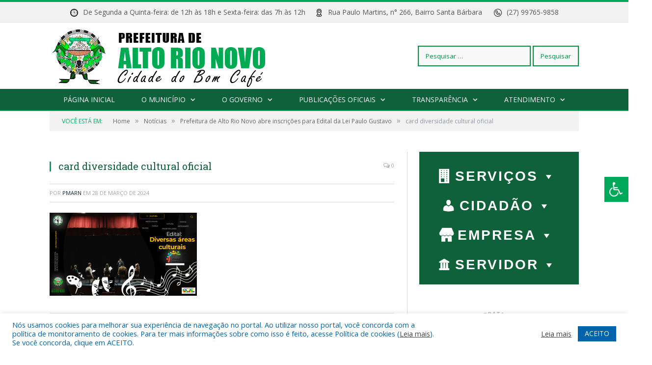

--- FILE ---
content_type: text/html; charset=UTF-8
request_url: https://altorionovo.es.gov.br/prefeitura-de-alto-rio-novo-abre-inscricoes-para-edital-da-lei-paulo-gustavo/card-diversidade-cultural-oficial/
body_size: 20824
content:

<!DOCTYPE html>

<!--[if IE 8]> <html class="ie ie8" lang="pt-BR"> <![endif]-->
<!--[if IE 9]> <html class="ie ie9" lang="pt-BR"> <![endif]-->
<!--[if gt IE 9]><!--> <html lang="pt-BR"> <!--<![endif]-->

<head>


<meta charset="UTF-8" />


 
<meta name="viewport" content="width=device-width, initial-scale=1" />
<link rel="pingback" href="https://altorionovo.es.gov.br/xmlrpc.php" />
	
<link rel="shortcut icon" href="https://altorionovo.es.gov.br/wp-content/uploads/2022/11/fov.png" />	

<link rel="apple-touch-icon-precomposed" href="https://altorionovo.es.gov.br/wp-content/uploads/2022/11/fov.png" />
	
<meta name='robots' content='index, follow, max-image-preview:large, max-snippet:-1, max-video-preview:-1' />

	<!-- This site is optimized with the Yoast SEO plugin v26.6 - https://yoast.com/wordpress/plugins/seo/ -->
	<title>card diversidade cultural oficial - Prefeitura Municipal de Alto Rio Novo - ES | Gestão 2025-2028</title>
	<link rel="canonical" href="https://altorionovo.es.gov.br/prefeitura-de-alto-rio-novo-abre-inscricoes-para-edital-da-lei-paulo-gustavo/card-diversidade-cultural-oficial/" />
	<meta property="og:locale" content="pt_BR" />
	<meta property="og:type" content="article" />
	<meta property="og:title" content="card diversidade cultural oficial - Prefeitura Municipal de Alto Rio Novo - ES | Gestão 2025-2028" />
	<meta property="og:url" content="https://altorionovo.es.gov.br/prefeitura-de-alto-rio-novo-abre-inscricoes-para-edital-da-lei-paulo-gustavo/card-diversidade-cultural-oficial/" />
	<meta property="og:site_name" content="Prefeitura Municipal de Alto Rio Novo - ES | Gestão 2025-2028" />
	<meta property="og:image" content="https://altorionovo.es.gov.br/prefeitura-de-alto-rio-novo-abre-inscricoes-para-edital-da-lei-paulo-gustavo/card-diversidade-cultural-oficial" />
	<meta property="og:image:width" content="1" />
	<meta property="og:image:height" content="1" />
	<meta property="og:image:type" content="image/png" />
	<script type="application/ld+json" class="yoast-schema-graph">{"@context":"https://schema.org","@graph":[{"@type":"WebPage","@id":"https://altorionovo.es.gov.br/prefeitura-de-alto-rio-novo-abre-inscricoes-para-edital-da-lei-paulo-gustavo/card-diversidade-cultural-oficial/","url":"https://altorionovo.es.gov.br/prefeitura-de-alto-rio-novo-abre-inscricoes-para-edital-da-lei-paulo-gustavo/card-diversidade-cultural-oficial/","name":"card diversidade cultural oficial - Prefeitura Municipal de Alto Rio Novo - ES | Gestão 2025-2028","isPartOf":{"@id":"https://altorionovo.es.gov.br/#website"},"primaryImageOfPage":{"@id":"https://altorionovo.es.gov.br/prefeitura-de-alto-rio-novo-abre-inscricoes-para-edital-da-lei-paulo-gustavo/card-diversidade-cultural-oficial/#primaryimage"},"image":{"@id":"https://altorionovo.es.gov.br/prefeitura-de-alto-rio-novo-abre-inscricoes-para-edital-da-lei-paulo-gustavo/card-diversidade-cultural-oficial/#primaryimage"},"thumbnailUrl":"https://altorionovo.es.gov.br/wp-content/uploads/2024/03/card-diversidade-cultural-oficial.png","datePublished":"2024-03-28T15:00:31+00:00","breadcrumb":{"@id":"https://altorionovo.es.gov.br/prefeitura-de-alto-rio-novo-abre-inscricoes-para-edital-da-lei-paulo-gustavo/card-diversidade-cultural-oficial/#breadcrumb"},"inLanguage":"pt-BR","potentialAction":[{"@type":"ReadAction","target":["https://altorionovo.es.gov.br/prefeitura-de-alto-rio-novo-abre-inscricoes-para-edital-da-lei-paulo-gustavo/card-diversidade-cultural-oficial/"]}]},{"@type":"ImageObject","inLanguage":"pt-BR","@id":"https://altorionovo.es.gov.br/prefeitura-de-alto-rio-novo-abre-inscricoes-para-edital-da-lei-paulo-gustavo/card-diversidade-cultural-oficial/#primaryimage","url":"https://altorionovo.es.gov.br/wp-content/uploads/2024/03/card-diversidade-cultural-oficial.png","contentUrl":"https://altorionovo.es.gov.br/wp-content/uploads/2024/03/card-diversidade-cultural-oficial.png","width":3556,"height":2000},{"@type":"BreadcrumbList","@id":"https://altorionovo.es.gov.br/prefeitura-de-alto-rio-novo-abre-inscricoes-para-edital-da-lei-paulo-gustavo/card-diversidade-cultural-oficial/#breadcrumb","itemListElement":[{"@type":"ListItem","position":1,"name":"Prefeitura de Alto Rio Novo abre inscrições para Edital da Lei Paulo Gustavo","item":"https://altorionovo.es.gov.br/prefeitura-de-alto-rio-novo-abre-inscricoes-para-edital-da-lei-paulo-gustavo/"},{"@type":"ListItem","position":2,"name":"card diversidade cultural oficial"}]},{"@type":"WebSite","@id":"https://altorionovo.es.gov.br/#website","url":"https://altorionovo.es.gov.br/","name":"Prefeitura Municipal de Alto Rio Novo - ES | Gestão 2025-2028","description":"Site oficial da Prefeitura Municipal de Alto Rio Novo - ES","potentialAction":[{"@type":"SearchAction","target":{"@type":"EntryPoint","urlTemplate":"https://altorionovo.es.gov.br/?s={search_term_string}"},"query-input":{"@type":"PropertyValueSpecification","valueRequired":true,"valueName":"search_term_string"}}],"inLanguage":"pt-BR"}]}</script>
	<!-- / Yoast SEO plugin. -->


<link rel='dns-prefetch' href='//maxcdn.bootstrapcdn.com' />
<link rel='dns-prefetch' href='//fonts.googleapis.com' />
<link rel="alternate" type="application/rss+xml" title="Feed para Prefeitura Municipal de Alto Rio Novo - ES | Gestão 2025-2028 &raquo;" href="https://altorionovo.es.gov.br/feed/" />
<link rel="alternate" type="application/rss+xml" title="Feed de comentários para Prefeitura Municipal de Alto Rio Novo - ES | Gestão 2025-2028 &raquo;" href="https://altorionovo.es.gov.br/comments/feed/" />
<link rel="alternate" title="oEmbed (JSON)" type="application/json+oembed" href="https://altorionovo.es.gov.br/wp-json/oembed/1.0/embed?url=https%3A%2F%2Faltorionovo.es.gov.br%2Fprefeitura-de-alto-rio-novo-abre-inscricoes-para-edital-da-lei-paulo-gustavo%2Fcard-diversidade-cultural-oficial%2F" />
<link rel="alternate" title="oEmbed (XML)" type="text/xml+oembed" href="https://altorionovo.es.gov.br/wp-json/oembed/1.0/embed?url=https%3A%2F%2Faltorionovo.es.gov.br%2Fprefeitura-de-alto-rio-novo-abre-inscricoes-para-edital-da-lei-paulo-gustavo%2Fcard-diversidade-cultural-oficial%2F&#038;format=xml" />
<style id='wp-img-auto-sizes-contain-inline-css' type='text/css'>
img:is([sizes=auto i],[sizes^="auto," i]){contain-intrinsic-size:3000px 1500px}
/*# sourceURL=wp-img-auto-sizes-contain-inline-css */
</style>
<link rel='stylesheet' id='chart-builder-admin-css' href='https://altorionovo.es.gov.br/wp-content/plugins/chart-builder/admin/css/admin.css?ver=3.6.7' type='text/css' media='all' />
<style id='wp-emoji-styles-inline-css' type='text/css'>

	img.wp-smiley, img.emoji {
		display: inline !important;
		border: none !important;
		box-shadow: none !important;
		height: 1em !important;
		width: 1em !important;
		margin: 0 0.07em !important;
		vertical-align: -0.1em !important;
		background: none !important;
		padding: 0 !important;
	}
/*# sourceURL=wp-emoji-styles-inline-css */
</style>
<link rel='stylesheet' id='wp-block-library-css' href='https://altorionovo.es.gov.br/wp-includes/css/dist/block-library/style.min.css?ver=6.9' type='text/css' media='all' />
<style id='classic-theme-styles-inline-css' type='text/css'>
/*! This file is auto-generated */
.wp-block-button__link{color:#fff;background-color:#32373c;border-radius:9999px;box-shadow:none;text-decoration:none;padding:calc(.667em + 2px) calc(1.333em + 2px);font-size:1.125em}.wp-block-file__button{background:#32373c;color:#fff;text-decoration:none}
/*# sourceURL=/wp-includes/css/classic-themes.min.css */
</style>
<style id='global-styles-inline-css' type='text/css'>
:root{--wp--preset--aspect-ratio--square: 1;--wp--preset--aspect-ratio--4-3: 4/3;--wp--preset--aspect-ratio--3-4: 3/4;--wp--preset--aspect-ratio--3-2: 3/2;--wp--preset--aspect-ratio--2-3: 2/3;--wp--preset--aspect-ratio--16-9: 16/9;--wp--preset--aspect-ratio--9-16: 9/16;--wp--preset--color--black: #000000;--wp--preset--color--cyan-bluish-gray: #abb8c3;--wp--preset--color--white: #ffffff;--wp--preset--color--pale-pink: #f78da7;--wp--preset--color--vivid-red: #cf2e2e;--wp--preset--color--luminous-vivid-orange: #ff6900;--wp--preset--color--luminous-vivid-amber: #fcb900;--wp--preset--color--light-green-cyan: #7bdcb5;--wp--preset--color--vivid-green-cyan: #00d084;--wp--preset--color--pale-cyan-blue: #8ed1fc;--wp--preset--color--vivid-cyan-blue: #0693e3;--wp--preset--color--vivid-purple: #9b51e0;--wp--preset--gradient--vivid-cyan-blue-to-vivid-purple: linear-gradient(135deg,rgb(6,147,227) 0%,rgb(155,81,224) 100%);--wp--preset--gradient--light-green-cyan-to-vivid-green-cyan: linear-gradient(135deg,rgb(122,220,180) 0%,rgb(0,208,130) 100%);--wp--preset--gradient--luminous-vivid-amber-to-luminous-vivid-orange: linear-gradient(135deg,rgb(252,185,0) 0%,rgb(255,105,0) 100%);--wp--preset--gradient--luminous-vivid-orange-to-vivid-red: linear-gradient(135deg,rgb(255,105,0) 0%,rgb(207,46,46) 100%);--wp--preset--gradient--very-light-gray-to-cyan-bluish-gray: linear-gradient(135deg,rgb(238,238,238) 0%,rgb(169,184,195) 100%);--wp--preset--gradient--cool-to-warm-spectrum: linear-gradient(135deg,rgb(74,234,220) 0%,rgb(151,120,209) 20%,rgb(207,42,186) 40%,rgb(238,44,130) 60%,rgb(251,105,98) 80%,rgb(254,248,76) 100%);--wp--preset--gradient--blush-light-purple: linear-gradient(135deg,rgb(255,206,236) 0%,rgb(152,150,240) 100%);--wp--preset--gradient--blush-bordeaux: linear-gradient(135deg,rgb(254,205,165) 0%,rgb(254,45,45) 50%,rgb(107,0,62) 100%);--wp--preset--gradient--luminous-dusk: linear-gradient(135deg,rgb(255,203,112) 0%,rgb(199,81,192) 50%,rgb(65,88,208) 100%);--wp--preset--gradient--pale-ocean: linear-gradient(135deg,rgb(255,245,203) 0%,rgb(182,227,212) 50%,rgb(51,167,181) 100%);--wp--preset--gradient--electric-grass: linear-gradient(135deg,rgb(202,248,128) 0%,rgb(113,206,126) 100%);--wp--preset--gradient--midnight: linear-gradient(135deg,rgb(2,3,129) 0%,rgb(40,116,252) 100%);--wp--preset--font-size--small: 13px;--wp--preset--font-size--medium: 20px;--wp--preset--font-size--large: 36px;--wp--preset--font-size--x-large: 42px;--wp--preset--spacing--20: 0.44rem;--wp--preset--spacing--30: 0.67rem;--wp--preset--spacing--40: 1rem;--wp--preset--spacing--50: 1.5rem;--wp--preset--spacing--60: 2.25rem;--wp--preset--spacing--70: 3.38rem;--wp--preset--spacing--80: 5.06rem;--wp--preset--shadow--natural: 6px 6px 9px rgba(0, 0, 0, 0.2);--wp--preset--shadow--deep: 12px 12px 50px rgba(0, 0, 0, 0.4);--wp--preset--shadow--sharp: 6px 6px 0px rgba(0, 0, 0, 0.2);--wp--preset--shadow--outlined: 6px 6px 0px -3px rgb(255, 255, 255), 6px 6px rgb(0, 0, 0);--wp--preset--shadow--crisp: 6px 6px 0px rgb(0, 0, 0);}:where(.is-layout-flex){gap: 0.5em;}:where(.is-layout-grid){gap: 0.5em;}body .is-layout-flex{display: flex;}.is-layout-flex{flex-wrap: wrap;align-items: center;}.is-layout-flex > :is(*, div){margin: 0;}body .is-layout-grid{display: grid;}.is-layout-grid > :is(*, div){margin: 0;}:where(.wp-block-columns.is-layout-flex){gap: 2em;}:where(.wp-block-columns.is-layout-grid){gap: 2em;}:where(.wp-block-post-template.is-layout-flex){gap: 1.25em;}:where(.wp-block-post-template.is-layout-grid){gap: 1.25em;}.has-black-color{color: var(--wp--preset--color--black) !important;}.has-cyan-bluish-gray-color{color: var(--wp--preset--color--cyan-bluish-gray) !important;}.has-white-color{color: var(--wp--preset--color--white) !important;}.has-pale-pink-color{color: var(--wp--preset--color--pale-pink) !important;}.has-vivid-red-color{color: var(--wp--preset--color--vivid-red) !important;}.has-luminous-vivid-orange-color{color: var(--wp--preset--color--luminous-vivid-orange) !important;}.has-luminous-vivid-amber-color{color: var(--wp--preset--color--luminous-vivid-amber) !important;}.has-light-green-cyan-color{color: var(--wp--preset--color--light-green-cyan) !important;}.has-vivid-green-cyan-color{color: var(--wp--preset--color--vivid-green-cyan) !important;}.has-pale-cyan-blue-color{color: var(--wp--preset--color--pale-cyan-blue) !important;}.has-vivid-cyan-blue-color{color: var(--wp--preset--color--vivid-cyan-blue) !important;}.has-vivid-purple-color{color: var(--wp--preset--color--vivid-purple) !important;}.has-black-background-color{background-color: var(--wp--preset--color--black) !important;}.has-cyan-bluish-gray-background-color{background-color: var(--wp--preset--color--cyan-bluish-gray) !important;}.has-white-background-color{background-color: var(--wp--preset--color--white) !important;}.has-pale-pink-background-color{background-color: var(--wp--preset--color--pale-pink) !important;}.has-vivid-red-background-color{background-color: var(--wp--preset--color--vivid-red) !important;}.has-luminous-vivid-orange-background-color{background-color: var(--wp--preset--color--luminous-vivid-orange) !important;}.has-luminous-vivid-amber-background-color{background-color: var(--wp--preset--color--luminous-vivid-amber) !important;}.has-light-green-cyan-background-color{background-color: var(--wp--preset--color--light-green-cyan) !important;}.has-vivid-green-cyan-background-color{background-color: var(--wp--preset--color--vivid-green-cyan) !important;}.has-pale-cyan-blue-background-color{background-color: var(--wp--preset--color--pale-cyan-blue) !important;}.has-vivid-cyan-blue-background-color{background-color: var(--wp--preset--color--vivid-cyan-blue) !important;}.has-vivid-purple-background-color{background-color: var(--wp--preset--color--vivid-purple) !important;}.has-black-border-color{border-color: var(--wp--preset--color--black) !important;}.has-cyan-bluish-gray-border-color{border-color: var(--wp--preset--color--cyan-bluish-gray) !important;}.has-white-border-color{border-color: var(--wp--preset--color--white) !important;}.has-pale-pink-border-color{border-color: var(--wp--preset--color--pale-pink) !important;}.has-vivid-red-border-color{border-color: var(--wp--preset--color--vivid-red) !important;}.has-luminous-vivid-orange-border-color{border-color: var(--wp--preset--color--luminous-vivid-orange) !important;}.has-luminous-vivid-amber-border-color{border-color: var(--wp--preset--color--luminous-vivid-amber) !important;}.has-light-green-cyan-border-color{border-color: var(--wp--preset--color--light-green-cyan) !important;}.has-vivid-green-cyan-border-color{border-color: var(--wp--preset--color--vivid-green-cyan) !important;}.has-pale-cyan-blue-border-color{border-color: var(--wp--preset--color--pale-cyan-blue) !important;}.has-vivid-cyan-blue-border-color{border-color: var(--wp--preset--color--vivid-cyan-blue) !important;}.has-vivid-purple-border-color{border-color: var(--wp--preset--color--vivid-purple) !important;}.has-vivid-cyan-blue-to-vivid-purple-gradient-background{background: var(--wp--preset--gradient--vivid-cyan-blue-to-vivid-purple) !important;}.has-light-green-cyan-to-vivid-green-cyan-gradient-background{background: var(--wp--preset--gradient--light-green-cyan-to-vivid-green-cyan) !important;}.has-luminous-vivid-amber-to-luminous-vivid-orange-gradient-background{background: var(--wp--preset--gradient--luminous-vivid-amber-to-luminous-vivid-orange) !important;}.has-luminous-vivid-orange-to-vivid-red-gradient-background{background: var(--wp--preset--gradient--luminous-vivid-orange-to-vivid-red) !important;}.has-very-light-gray-to-cyan-bluish-gray-gradient-background{background: var(--wp--preset--gradient--very-light-gray-to-cyan-bluish-gray) !important;}.has-cool-to-warm-spectrum-gradient-background{background: var(--wp--preset--gradient--cool-to-warm-spectrum) !important;}.has-blush-light-purple-gradient-background{background: var(--wp--preset--gradient--blush-light-purple) !important;}.has-blush-bordeaux-gradient-background{background: var(--wp--preset--gradient--blush-bordeaux) !important;}.has-luminous-dusk-gradient-background{background: var(--wp--preset--gradient--luminous-dusk) !important;}.has-pale-ocean-gradient-background{background: var(--wp--preset--gradient--pale-ocean) !important;}.has-electric-grass-gradient-background{background: var(--wp--preset--gradient--electric-grass) !important;}.has-midnight-gradient-background{background: var(--wp--preset--gradient--midnight) !important;}.has-small-font-size{font-size: var(--wp--preset--font-size--small) !important;}.has-medium-font-size{font-size: var(--wp--preset--font-size--medium) !important;}.has-large-font-size{font-size: var(--wp--preset--font-size--large) !important;}.has-x-large-font-size{font-size: var(--wp--preset--font-size--x-large) !important;}
:where(.wp-block-post-template.is-layout-flex){gap: 1.25em;}:where(.wp-block-post-template.is-layout-grid){gap: 1.25em;}
:where(.wp-block-term-template.is-layout-flex){gap: 1.25em;}:where(.wp-block-term-template.is-layout-grid){gap: 1.25em;}
:where(.wp-block-columns.is-layout-flex){gap: 2em;}:where(.wp-block-columns.is-layout-grid){gap: 2em;}
:root :where(.wp-block-pullquote){font-size: 1.5em;line-height: 1.6;}
/*# sourceURL=global-styles-inline-css */
</style>
<link rel='stylesheet' id='cookie-law-info-css' href='https://altorionovo.es.gov.br/wp-content/plugins/cookie-law-info/legacy/public/css/cookie-law-info-public.css?ver=3.3.9' type='text/css' media='all' />
<link rel='stylesheet' id='cookie-law-info-gdpr-css' href='https://altorionovo.es.gov.br/wp-content/plugins/cookie-law-info/legacy/public/css/cookie-law-info-gdpr.css?ver=3.3.9' type='text/css' media='all' />
<link rel='stylesheet' id='page-list-style-css' href='https://altorionovo.es.gov.br/wp-content/plugins/page-list/css/page-list.css?ver=5.9' type='text/css' media='all' />
<link rel='stylesheet' id='fontawsome-css' href='//maxcdn.bootstrapcdn.com/font-awesome/4.6.3/css/font-awesome.min.css?ver=1.0.5' type='text/css' media='all' />
<link rel='stylesheet' id='sogo_accessibility-css' href='https://altorionovo.es.gov.br/wp-content/plugins/sogo-accessibility/public/css/sogo-accessibility-public.css?ver=1.0.5' type='text/css' media='all' />
<link rel='stylesheet' id='wp-polls-css' href='https://altorionovo.es.gov.br/wp-content/plugins/wp-polls/polls-css.css?ver=2.77.3' type='text/css' media='all' />
<style id='wp-polls-inline-css' type='text/css'>
.wp-polls .pollbar {
	margin: 1px;
	font-size: 6px;
	line-height: 8px;
	height: 8px;
	background-image: url('https://altorionovo.es.gov.br/wp-content/plugins/wp-polls/images/default/pollbg.gif');
	border: 1px solid #c8c8c8;
}

/*# sourceURL=wp-polls-inline-css */
</style>
<link rel='stylesheet' id='megamenu-css' href='https://altorionovo.es.gov.br/wp-content/uploads/maxmegamenu/style.css?ver=c5b336' type='text/css' media='all' />
<link rel='stylesheet' id='dashicons-css' href='https://altorionovo.es.gov.br/wp-includes/css/dashicons.min.css?ver=6.9' type='text/css' media='all' />
<link rel='stylesheet' id='smartmag-fonts-css' href='https://fonts.googleapis.com/css?family=Open+Sans:400,400Italic,600,700|Roboto+Slab|Merriweather:300italic&#038;subset' type='text/css' media='all' />
<link rel='stylesheet' id='smartmag-core-css' href='https://altorionovo.es.gov.br/wp-content/themes/cr2-v3/style.css?ver=2.6.1' type='text/css' media='all' />
<link rel='stylesheet' id='smartmag-responsive-css' href='https://altorionovo.es.gov.br/wp-content/themes/cr2-v3/css/responsive.css?ver=2.6.1' type='text/css' media='all' />
<link rel='stylesheet' id='pretty-photo-css' href='https://altorionovo.es.gov.br/wp-content/themes/cr2-v3/css/prettyPhoto.css?ver=2.6.1' type='text/css' media='all' />
<link rel='stylesheet' id='smartmag-font-awesome-css' href='https://altorionovo.es.gov.br/wp-content/themes/cr2-v3/css/fontawesome/css/font-awesome.min.css?ver=2.6.1' type='text/css' media='all' />
<link rel='stylesheet' id='custom-css-css' href='https://altorionovo.es.gov.br/?bunyad_custom_css=1&#038;ver=6.9' type='text/css' media='all' />
<script type="text/javascript" src="https://altorionovo.es.gov.br/wp-includes/js/jquery/jquery.min.js?ver=3.7.1" id="jquery-core-js"></script>
<script type="text/javascript" src="https://altorionovo.es.gov.br/wp-includes/js/jquery/jquery-migrate.min.js?ver=3.4.1" id="jquery-migrate-js"></script>
<script type="text/javascript" id="cookie-law-info-js-extra">
/* <![CDATA[ */
var Cli_Data = {"nn_cookie_ids":[],"cookielist":[],"non_necessary_cookies":[],"ccpaEnabled":"","ccpaRegionBased":"","ccpaBarEnabled":"","strictlyEnabled":["necessary","obligatoire"],"ccpaType":"gdpr","js_blocking":"1","custom_integration":"","triggerDomRefresh":"","secure_cookies":""};
var cli_cookiebar_settings = {"animate_speed_hide":"500","animate_speed_show":"500","background":"#FFF","border":"#b1a6a6c2","border_on":"","button_1_button_colour":"#61a229","button_1_button_hover":"#4e8221","button_1_link_colour":"#fff","button_1_as_button":"1","button_1_new_win":"","button_2_button_colour":"#333","button_2_button_hover":"#292929","button_2_link_colour":"#444","button_2_as_button":"","button_2_hidebar":"","button_3_button_colour":"#dedfe0","button_3_button_hover":"#b2b2b3","button_3_link_colour":"#333333","button_3_as_button":"1","button_3_new_win":"","button_4_button_colour":"#dedfe0","button_4_button_hover":"#b2b2b3","button_4_link_colour":"#333333","button_4_as_button":"1","button_7_button_colour":"#0064ab","button_7_button_hover":"#005089","button_7_link_colour":"#fff","button_7_as_button":"1","button_7_new_win":"","font_family":"inherit","header_fix":"","notify_animate_hide":"1","notify_animate_show":"","notify_div_id":"#cookie-law-info-bar","notify_position_horizontal":"right","notify_position_vertical":"bottom","scroll_close":"","scroll_close_reload":"","accept_close_reload":"","reject_close_reload":"","showagain_tab":"","showagain_background":"#fff","showagain_border":"#000","showagain_div_id":"#cookie-law-info-again","showagain_x_position":"100px","text":"#0064ab","show_once_yn":"","show_once":"10000","logging_on":"","as_popup":"","popup_overlay":"1","bar_heading_text":"","cookie_bar_as":"banner","popup_showagain_position":"bottom-right","widget_position":"left"};
var log_object = {"ajax_url":"https://altorionovo.es.gov.br/wp-admin/admin-ajax.php"};
//# sourceURL=cookie-law-info-js-extra
/* ]]> */
</script>
<script type="text/javascript" src="https://altorionovo.es.gov.br/wp-content/plugins/cookie-law-info/legacy/public/js/cookie-law-info-public.js?ver=3.3.9" id="cookie-law-info-js"></script>
<script type="text/javascript" src="https://altorionovo.es.gov.br/wp-content/themes/cr2-v3/js/jquery.prettyPhoto.js?ver=6.9" id="pretty-photo-smartmag-js"></script>
<script type="text/javascript" src="https://altorionovo.es.gov.br/wp-content/plugins/maxbuttons-pro-2.5.1/js/maxbuttons.js?ver=6.9" id="maxbuttons-js-js"></script>
<link rel="https://api.w.org/" href="https://altorionovo.es.gov.br/wp-json/" /><link rel="alternate" title="JSON" type="application/json" href="https://altorionovo.es.gov.br/wp-json/wp/v2/media/9889" /><link rel="EditURI" type="application/rsd+xml" title="RSD" href="https://altorionovo.es.gov.br/xmlrpc.php?rsd" />
<meta name="generator" content="WordPress 6.9" />
<link rel='shortlink' href='https://altorionovo.es.gov.br/?p=9889' />
<!-- Analytics by WP Statistics - https://wp-statistics.com -->
<meta name="generator" content="Elementor 3.34.0; features: additional_custom_breakpoints; settings: css_print_method-external, google_font-enabled, font_display-swap">
			<style>
				.e-con.e-parent:nth-of-type(n+4):not(.e-lazyloaded):not(.e-no-lazyload),
				.e-con.e-parent:nth-of-type(n+4):not(.e-lazyloaded):not(.e-no-lazyload) * {
					background-image: none !important;
				}
				@media screen and (max-height: 1024px) {
					.e-con.e-parent:nth-of-type(n+3):not(.e-lazyloaded):not(.e-no-lazyload),
					.e-con.e-parent:nth-of-type(n+3):not(.e-lazyloaded):not(.e-no-lazyload) * {
						background-image: none !important;
					}
				}
				@media screen and (max-height: 640px) {
					.e-con.e-parent:nth-of-type(n+2):not(.e-lazyloaded):not(.e-no-lazyload),
					.e-con.e-parent:nth-of-type(n+2):not(.e-lazyloaded):not(.e-no-lazyload) * {
						background-image: none !important;
					}
				}
			</style>
			<style type="text/css">/** Mega Menu CSS: fs **/</style>
	<style>.main-featured .row { opacity: 1; }.no-display {
    will-change: opacity;
    opacity: 1;
}</style>
<!--[if lt IE 9]>
<script src="https://altorionovo.es.gov.br/wp-content/themes/cr2-v3/js/html5.js" type="text/javascript"></script>
<![endif]-->

</head>


<body data-rsssl=1 class="attachment wp-singular attachment-template-default single single-attachment postid-9889 attachmentid-9889 attachment-png wp-theme-cr2-v3 page-builder mega-menu-max-mega-menu-1 right-sidebar full has-nav-dark has-nav-full elementor-default elementor-kit-6673">

<div class="main-wrap">

	
	
	<div class="top-bar">

		<div class="wrap">
			<section class="top-bar-content cf">
			
				
				
							<div class="textwidget"><div style="color: #555;"><center><img decoding="async" class="alignnone size-full wp-image-6128" style="margin-right: 10px;" src="/wp-content/uploads/2022/07/relogio.png" alt="" width="16" height="16" />De Segunda a Quinta-feira: de 12h às 18h e Sexta-feira: das 7h às 12h     <img decoding="async" class="alignnone size-full wp-image-6128" style="margin-right: 10px;" src="/wp-content/uploads/2022/07/fixar-mapa.png" alt="" width="16" height="16" />Rua Paulo Martins, n° 266, Bairro Santa Bárbara      <img decoding="async" class="alignnone size-full wp-image-6129" style="margin-right: 10px;" src="/wp-content/uploads/2022/07/telefone.png" alt="" width="16" height="16" />(27) 99765-9858</center></div>
</div>
						
			</section>
		</div>
		
	</div>
	
	<div id="main-head" class="main-head">
		
		<div class="wrap">
			
			
			<header class="default">
			
				<div class="title">
							<a href="https://altorionovo.es.gov.br/" title="Prefeitura Municipal de Alto Rio Novo &#8211; ES | Gestão 2025-2028" rel="home" class">
		
														
								
				<img src="https://altorionovo.es.gov.br/wp-content/uploads/2022/11/LOGO-NEW-10.0-.png" class="logo-image" alt="Prefeitura Municipal de Alto Rio Novo &#8211; ES | Gestão 2025-2028"  />
					 
						
		</a>				</div>
				
									
					<div class="right">
					<form role="search" method="get" class="search-form" action="https://altorionovo.es.gov.br/">
				<label>
					<span class="screen-reader-text">Pesquisar por:</span>
					<input type="search" class="search-field" placeholder="Pesquisar &hellip;" value="" name="s" />
				</label>
				<input type="submit" class="search-submit" value="Pesquisar" />
			</form>					</div>
					
								
			</header>
				
							
		</div>
		
		
<div class="navigation-wrap cf" data-sticky-nav="1" data-sticky-type="normal">

	<nav class="navigation cf nav-center nav-full nav-dark">
	
		<div class="wrap">
		
			<div class="mobile" data-type="classic" data-search="0">
				<a href="#" class="selected">
					<span class="text">Menu</span><span class="current"></span> <i class="hamburger fa fa-bars"></i>
				</a>
			</div>
			
			<div class="menu-menu-superior-container"><ul id="menu-menu-superior" class="menu accessibility_menu"><li id="menu-item-7116" class="menu-item menu-item-type-post_type menu-item-object-page menu-item-home menu-item-7116"><a href="https://altorionovo.es.gov.br/">Página Inicial</a></li>
<li id="menu-item-822" class="menu-item menu-item-type-post_type menu-item-object-page menu-item-has-children menu-item-822"><a href="https://altorionovo.es.gov.br/o-municipio/">O Município</a>
<ul class="sub-menu">
	<li id="menu-item-823" class="menu-item menu-item-type-post_type menu-item-object-page menu-item-823"><a href="https://altorionovo.es.gov.br/o-municipio/historia/">História</a></li>
	<li id="menu-item-10626" class="menu-item menu-item-type-custom menu-item-object-custom menu-item-10626"><a href="https://altorionovo.es.gov.br/arcevo-historico-de-alto-rio-novo/">Acervo Histórico</a></li>
	<li id="menu-item-824" class="menu-item menu-item-type-post_type menu-item-object-page menu-item-824"><a href="https://altorionovo.es.gov.br/o-municipio/sobre-o-municipio/">Sobre o Município</a></li>
	<li id="menu-item-7131" class="menu-item menu-item-type-post_type menu-item-object-page menu-item-7131"><a href="https://altorionovo.es.gov.br/feriados-municipais/">Feriados Municipais</a></li>
	<li id="menu-item-825" class="menu-item menu-item-type-post_type menu-item-object-page menu-item-825"><a href="https://altorionovo.es.gov.br/o-municipio/telefones-uteis-e-emails/">Telefones Úteis e E-mails</a></li>
	<li id="menu-item-826" class="menu-item menu-item-type-post_type menu-item-object-page menu-item-826"><a href="https://altorionovo.es.gov.br/o-municipio/turismo-e-lazer/">Turismo e Lazer</a></li>
</ul>
</li>
<li id="menu-item-11829" class="menu-item menu-item-type-custom menu-item-object-custom menu-item-has-children menu-item-11829"><a href="#">O Governo</a>
<ul class="sub-menu">
	<li id="menu-item-11648" class="menu-item menu-item-type-custom menu-item-object-custom menu-item-has-children menu-item-11648"><a target="_blank" href="https://www.portalcr2.com.br/detalhes-estrutura/alto-rio-novo-alexandro-de-melo-valim">Prefeito</a>
	<ul class="sub-menu">
		<li id="menu-item-11200" class="menu-item menu-item-type-custom menu-item-object-custom menu-item-11200"><a target="_blank" href="https://www.portalcr2.com.br/agenda-externa/agenda-alto-rio-novo">Agenda do Prefeito</a></li>
	</ul>
</li>
	<li id="menu-item-11649" class="menu-item menu-item-type-custom menu-item-object-custom menu-item-11649"><a href="https://www.portalcr2.com.br/detalhes-estrutura/alto-rio-novo-gabinete-do-prefeito-1">Vice-Prefeito</a></li>
	<li id="menu-item-11199" class="menu-item menu-item-type-custom menu-item-object-custom menu-item-11199"><a target="_blank" href="https://www.portalcr2.com.br/estrutura-organizacional/estrutura-alto-rio-novo">Estrutura Organizacional</a></li>
	<li id="menu-item-7121" class="menu-item menu-item-type-post_type menu-item-object-page menu-item-has-children menu-item-7121"><a href="https://altorionovo.es.gov.br/secretarias-municipais/" title="Clique Aqui">Secretarias Municipais</a>
	<ul class="sub-menu">
		<li id="menu-item-11253" class="menu-item menu-item-type-custom menu-item-object-custom menu-item-11253"><a href="https://www.portalcr2.com.br/detalhes-estrutura/alto-rio-novo-secretaria-municipal-de-administracao">Secretaria Municipal de Administração</a></li>
		<li id="menu-item-11252" class="menu-item menu-item-type-custom menu-item-object-custom menu-item-11252"><a href="https://www.portalcr2.com.br/detalhes-estrutura/alto-rio-novo-secretaria-municipal-da-fazenda">Secretaria Municipal da Fazenda</a></li>
		<li id="menu-item-11251" class="menu-item menu-item-type-custom menu-item-object-custom menu-item-11251"><a href="https://www.portalcr2.com.br/detalhes-estrutura/alto-rio-novo-secretaria-municipal-de-educacao">Secretaria Municipal de Educação</a></li>
		<li id="menu-item-11250" class="menu-item menu-item-type-custom menu-item-object-custom menu-item-11250"><a href="https://www.portalcr2.com.br/detalhes-estrutura/alto-rio-novo-secretaria-municipal-de-saude">Secretaria Municipal de Saúde</a></li>
		<li id="menu-item-11249" class="menu-item menu-item-type-custom menu-item-object-custom menu-item-11249"><a href="https://www.portalcr2.com.br/detalhes-estrutura/alto-rio-novo-secretaria-municipal-de-assistencia-social">Secretaria Municipal de Assistência Social</a></li>
		<li id="menu-item-11248" class="menu-item menu-item-type-custom menu-item-object-custom menu-item-11248"><a href="https://www.portalcr2.com.br/detalhes-estrutura/alto-rio-novo-secretaria-municipal-de-obras-servicos-urbanos-e-transporte">Secretaria Municipal de Obras, Serviços Urbanos e Transporte</a></li>
		<li id="menu-item-11247" class="menu-item menu-item-type-custom menu-item-object-custom menu-item-11247"><a href="https://www.portalcr2.com.br/detalhes-estrutura/alto-rio-novo-secretaria-municipal-de-meio-ambiente">Secretaria Municipal de Meio Ambiente</a></li>
		<li id="menu-item-11246" class="menu-item menu-item-type-custom menu-item-object-custom menu-item-11246"><a href="https://www.portalcr2.com.br/detalhes-estrutura/alto-rio-novo-secretaria-municipal-de-agricultura-industria-e-comercio">Secretaria Municipal de Agricultura, Indústria e Comércio</a></li>
		<li id="menu-item-11245" class="menu-item menu-item-type-custom menu-item-object-custom menu-item-11245"><a href="https://www.portalcr2.com.br/detalhes-estrutura/alto-rio-novo-secretaria-municipal-de-cultura-esporte-lazer-e-turismo">Secretaria Municipal de Cultura, Esporte, Lazer e Turismo</a></li>
	</ul>
</li>
	<li id="menu-item-11254" class="menu-item menu-item-type-custom menu-item-object-custom menu-item-11254"><a href="https://www.portalcr2.com.br/detalhes-estrutura/alto-rio-novo-gabinete-do-prefeito">Gabinete do Prefeito</a></li>
	<li id="menu-item-11255" class="menu-item menu-item-type-custom menu-item-object-custom menu-item-11255"><a href="https://www.portalcr2.com.br/detalhes-estrutura/alto-rio-novo-contabilidade-geral-do-municipio">Contabilidade Geral do Município</a></li>
	<li id="menu-item-11256" class="menu-item menu-item-type-custom menu-item-object-custom menu-item-11256"><a href="https://www.portalcr2.com.br/detalhes-estrutura/alto-rio-novo-procuradoria-geral-do-municipio-–-pgm">Procuradoria-Geral do Município – PGM</a></li>
	<li id="menu-item-11257" class="menu-item menu-item-type-custom menu-item-object-custom menu-item-11257"><a href="https://www.portalcr2.com.br/detalhes-estrutura/alto-rio-novo-controladoria-geral-do-municipio-–-cgm">Controladoria Geral do Município – CGM</a></li>
	<li id="menu-item-11650" class="menu-item menu-item-type-custom menu-item-object-custom menu-item-11650"><a target="_blank" href="https://www.portalcr2.com.br/centraldetransparencia/audi%C3%AAncias-p%C3%BAblicas-e-consultas-p%C3%BAblicasPúblicas">Audiências Públicas e Consultas Públicas</a></li>
	<li id="menu-item-7951" class="menu-item menu-item-type-post_type menu-item-object-page menu-item-7951"><a href="https://altorionovo.es.gov.br/participacao-da-populacao-na-discussao-do-orcamento/">Participação da População na Discussão do Orçamento</a></li>
</ul>
</li>
<li id="menu-item-9657" class="menu-item menu-item-type-custom menu-item-object-custom menu-item-has-children menu-item-9657"><a target="_blank" href="#">Publicações Oficiais</a>
<ul class="sub-menu">
	<li id="menu-item-9663" class="menu-item menu-item-type-custom menu-item-object-custom menu-item-9663"><a target="_blank" href="https://www.portalcr2.com.br/leis-e-atos/leis-alto-rio-novo">Leis e Atos Normativos</a></li>
	<li id="menu-item-11196" class="menu-item menu-item-type-custom menu-item-object-custom menu-item-11196"><a target="_blank" href="https://www.portalcr2.com.br/concurso-processo-seletivo/concursos-e-pss-alto-rio-novo">Concursos e Processos Seletivos</a></li>
	<li id="menu-item-11197" class="menu-item menu-item-type-custom menu-item-object-custom menu-item-11197"><a target="_blank" href="https://www.portalcr2.com.br/convenio-tranf-voluntaria/transferencias-voluntarias-alto-rio-novo">Convênios</a></li>
	<li id="menu-item-11198" class="menu-item menu-item-type-custom menu-item-object-custom menu-item-11198"><a target="_blank" href="https://www.portalcr2.com.br/licitacoes/licitacoes-alto-rio-novo">Licitações</a></li>
	<li id="menu-item-6763" class="menu-item menu-item-type-custom menu-item-object-custom menu-item-6763"><a target="_blank" href="https://ioes.dio.es.gov.br/dom">Diário Oficial do Município</a></li>
	<li id="menu-item-11651" class="menu-item menu-item-type-custom menu-item-object-custom menu-item-11651"><a target="_blank" href="https://www.portalcr2.com.br/centraldetransparencia/conselho-municipal-de-acompanhamento-e-controle-social-cacs">Conselho Municipal de Acompanhamento e Controle Social (CACS)</a></li>
</ul>
</li>
<li id="menu-item-11658" class="menu-item menu-item-type-custom menu-item-object-custom menu-item-has-children menu-item-11658"><a href="#">Transparência</a>
<ul class="sub-menu">
	<li id="menu-item-11657" class="menu-item menu-item-type-custom menu-item-object-custom menu-item-11657"><a target="_blank" href="https://www.portalcr2.com.br/entidade/alto-rio-novo">Portal da Transparência</a></li>
	<li id="menu-item-7419" class="menu-item menu-item-type-custom menu-item-object-custom menu-item-7419"><a target="_blank" href="https://www.portalcr2.com.br/centraldetransparencia/portal-da-secretaria-de-sa%C3%BAde">Portal da Secretaria Municipal de Saúde</a></li>
	<li id="menu-item-9660" class="menu-item menu-item-type-custom menu-item-object-custom menu-item-has-children menu-item-9660"><a target="_blank" href="https://www.portalcr2.com.br/licitacoes/licitacoes-alto-rio-novo">Licitações</a>
	<ul class="sub-menu">
		<li id="menu-item-10978" class="menu-item menu-item-type-custom menu-item-object-custom menu-item-10978"><a target="_blank" href="https://www.portalcr2.com.br/contratos/contratos-alto-rio-novo">Contratos</a></li>
	</ul>
</li>
	<li id="menu-item-8155" class="menu-item menu-item-type-custom menu-item-object-custom menu-item-8155"><a target="_blank" href="https://www.portaldecompraspublicas.com.br/processos?orgao=Alto%20Rio%20Novo">Portal de Compras Públicas</a></li>
	<li id="menu-item-9098" class="menu-item menu-item-type-custom menu-item-object-custom menu-item-9098"><a target="_blank" href="https://altorionovo-es.portaltp.com.br/api/dadosabertos.aspx">Portal de Dados Abertos do Município</a></li>
</ul>
</li>
<li id="menu-item-11850" class="menu-item menu-item-type-custom menu-item-object-custom menu-item-has-children menu-item-11850"><a href="#">Atendimento</a>
<ul class="sub-menu">
	<li id="menu-item-11847" class="menu-item menu-item-type-custom menu-item-object-custom menu-item-11847"><a target="_blank" href="https://www.portalcr2.com.br/ouvidoria/ouvidoria-alto-rio-novo">Ouvidoria</a></li>
	<li id="menu-item-11849" class="menu-item menu-item-type-custom menu-item-object-custom menu-item-11849"><a target="_blank" href="https://www.portalcr2.com.br/sic/sic-alto-rio-novo">Serviço de Informação ao Cidadão</a></li>
</ul>
</li>
</ul></div>			
						
				<div class="mobile-menu-container"><ul id="menu-menu-superior-1" class="menu mobile-menu accessibility_menu"><li class="menu-item menu-item-type-post_type menu-item-object-page menu-item-home menu-item-7116"><a href="https://altorionovo.es.gov.br/">Página Inicial</a></li>
<li class="menu-item menu-item-type-post_type menu-item-object-page menu-item-has-children menu-item-822"><a href="https://altorionovo.es.gov.br/o-municipio/">O Município</a>
<ul class="sub-menu">
	<li class="menu-item menu-item-type-post_type menu-item-object-page menu-item-823"><a href="https://altorionovo.es.gov.br/o-municipio/historia/">História</a></li>
	<li class="menu-item menu-item-type-custom menu-item-object-custom menu-item-10626"><a href="https://altorionovo.es.gov.br/arcevo-historico-de-alto-rio-novo/">Acervo Histórico</a></li>
	<li class="menu-item menu-item-type-post_type menu-item-object-page menu-item-824"><a href="https://altorionovo.es.gov.br/o-municipio/sobre-o-municipio/">Sobre o Município</a></li>
	<li class="menu-item menu-item-type-post_type menu-item-object-page menu-item-7131"><a href="https://altorionovo.es.gov.br/feriados-municipais/">Feriados Municipais</a></li>
	<li class="menu-item menu-item-type-post_type menu-item-object-page menu-item-825"><a href="https://altorionovo.es.gov.br/o-municipio/telefones-uteis-e-emails/">Telefones Úteis e E-mails</a></li>
	<li class="menu-item menu-item-type-post_type menu-item-object-page menu-item-826"><a href="https://altorionovo.es.gov.br/o-municipio/turismo-e-lazer/">Turismo e Lazer</a></li>
</ul>
</li>
<li class="menu-item menu-item-type-custom menu-item-object-custom menu-item-has-children menu-item-11829"><a href="#">O Governo</a>
<ul class="sub-menu">
	<li class="menu-item menu-item-type-custom menu-item-object-custom menu-item-has-children menu-item-11648"><a target="_blank" href="https://www.portalcr2.com.br/detalhes-estrutura/alto-rio-novo-alexandro-de-melo-valim">Prefeito</a>
	<ul class="sub-menu">
		<li class="menu-item menu-item-type-custom menu-item-object-custom menu-item-11200"><a target="_blank" href="https://www.portalcr2.com.br/agenda-externa/agenda-alto-rio-novo">Agenda do Prefeito</a></li>
	</ul>
</li>
	<li class="menu-item menu-item-type-custom menu-item-object-custom menu-item-11649"><a href="https://www.portalcr2.com.br/detalhes-estrutura/alto-rio-novo-gabinete-do-prefeito-1">Vice-Prefeito</a></li>
	<li class="menu-item menu-item-type-custom menu-item-object-custom menu-item-11199"><a target="_blank" href="https://www.portalcr2.com.br/estrutura-organizacional/estrutura-alto-rio-novo">Estrutura Organizacional</a></li>
	<li class="menu-item menu-item-type-post_type menu-item-object-page menu-item-has-children menu-item-7121"><a href="https://altorionovo.es.gov.br/secretarias-municipais/" title="Clique Aqui">Secretarias Municipais</a>
	<ul class="sub-menu">
		<li class="menu-item menu-item-type-custom menu-item-object-custom menu-item-11253"><a href="https://www.portalcr2.com.br/detalhes-estrutura/alto-rio-novo-secretaria-municipal-de-administracao">Secretaria Municipal de Administração</a></li>
		<li class="menu-item menu-item-type-custom menu-item-object-custom menu-item-11252"><a href="https://www.portalcr2.com.br/detalhes-estrutura/alto-rio-novo-secretaria-municipal-da-fazenda">Secretaria Municipal da Fazenda</a></li>
		<li class="menu-item menu-item-type-custom menu-item-object-custom menu-item-11251"><a href="https://www.portalcr2.com.br/detalhes-estrutura/alto-rio-novo-secretaria-municipal-de-educacao">Secretaria Municipal de Educação</a></li>
		<li class="menu-item menu-item-type-custom menu-item-object-custom menu-item-11250"><a href="https://www.portalcr2.com.br/detalhes-estrutura/alto-rio-novo-secretaria-municipal-de-saude">Secretaria Municipal de Saúde</a></li>
		<li class="menu-item menu-item-type-custom menu-item-object-custom menu-item-11249"><a href="https://www.portalcr2.com.br/detalhes-estrutura/alto-rio-novo-secretaria-municipal-de-assistencia-social">Secretaria Municipal de Assistência Social</a></li>
		<li class="menu-item menu-item-type-custom menu-item-object-custom menu-item-11248"><a href="https://www.portalcr2.com.br/detalhes-estrutura/alto-rio-novo-secretaria-municipal-de-obras-servicos-urbanos-e-transporte">Secretaria Municipal de Obras, Serviços Urbanos e Transporte</a></li>
		<li class="menu-item menu-item-type-custom menu-item-object-custom menu-item-11247"><a href="https://www.portalcr2.com.br/detalhes-estrutura/alto-rio-novo-secretaria-municipal-de-meio-ambiente">Secretaria Municipal de Meio Ambiente</a></li>
		<li class="menu-item menu-item-type-custom menu-item-object-custom menu-item-11246"><a href="https://www.portalcr2.com.br/detalhes-estrutura/alto-rio-novo-secretaria-municipal-de-agricultura-industria-e-comercio">Secretaria Municipal de Agricultura, Indústria e Comércio</a></li>
		<li class="menu-item menu-item-type-custom menu-item-object-custom menu-item-11245"><a href="https://www.portalcr2.com.br/detalhes-estrutura/alto-rio-novo-secretaria-municipal-de-cultura-esporte-lazer-e-turismo">Secretaria Municipal de Cultura, Esporte, Lazer e Turismo</a></li>
	</ul>
</li>
	<li class="menu-item menu-item-type-custom menu-item-object-custom menu-item-11254"><a href="https://www.portalcr2.com.br/detalhes-estrutura/alto-rio-novo-gabinete-do-prefeito">Gabinete do Prefeito</a></li>
	<li class="menu-item menu-item-type-custom menu-item-object-custom menu-item-11255"><a href="https://www.portalcr2.com.br/detalhes-estrutura/alto-rio-novo-contabilidade-geral-do-municipio">Contabilidade Geral do Município</a></li>
	<li class="menu-item menu-item-type-custom menu-item-object-custom menu-item-11256"><a href="https://www.portalcr2.com.br/detalhes-estrutura/alto-rio-novo-procuradoria-geral-do-municipio-–-pgm">Procuradoria-Geral do Município – PGM</a></li>
	<li class="menu-item menu-item-type-custom menu-item-object-custom menu-item-11257"><a href="https://www.portalcr2.com.br/detalhes-estrutura/alto-rio-novo-controladoria-geral-do-municipio-–-cgm">Controladoria Geral do Município – CGM</a></li>
	<li class="menu-item menu-item-type-custom menu-item-object-custom menu-item-11650"><a target="_blank" href="https://www.portalcr2.com.br/centraldetransparencia/audi%C3%AAncias-p%C3%BAblicas-e-consultas-p%C3%BAblicasPúblicas">Audiências Públicas e Consultas Públicas</a></li>
	<li class="menu-item menu-item-type-post_type menu-item-object-page menu-item-7951"><a href="https://altorionovo.es.gov.br/participacao-da-populacao-na-discussao-do-orcamento/">Participação da População na Discussão do Orçamento</a></li>
</ul>
</li>
<li class="menu-item menu-item-type-custom menu-item-object-custom menu-item-has-children menu-item-9657"><a target="_blank" href="#">Publicações Oficiais</a>
<ul class="sub-menu">
	<li class="menu-item menu-item-type-custom menu-item-object-custom menu-item-9663"><a target="_blank" href="https://www.portalcr2.com.br/leis-e-atos/leis-alto-rio-novo">Leis e Atos Normativos</a></li>
	<li class="menu-item menu-item-type-custom menu-item-object-custom menu-item-11196"><a target="_blank" href="https://www.portalcr2.com.br/concurso-processo-seletivo/concursos-e-pss-alto-rio-novo">Concursos e Processos Seletivos</a></li>
	<li class="menu-item menu-item-type-custom menu-item-object-custom menu-item-11197"><a target="_blank" href="https://www.portalcr2.com.br/convenio-tranf-voluntaria/transferencias-voluntarias-alto-rio-novo">Convênios</a></li>
	<li class="menu-item menu-item-type-custom menu-item-object-custom menu-item-11198"><a target="_blank" href="https://www.portalcr2.com.br/licitacoes/licitacoes-alto-rio-novo">Licitações</a></li>
	<li class="menu-item menu-item-type-custom menu-item-object-custom menu-item-6763"><a target="_blank" href="https://ioes.dio.es.gov.br/dom">Diário Oficial do Município</a></li>
	<li class="menu-item menu-item-type-custom menu-item-object-custom menu-item-11651"><a target="_blank" href="https://www.portalcr2.com.br/centraldetransparencia/conselho-municipal-de-acompanhamento-e-controle-social-cacs">Conselho Municipal de Acompanhamento e Controle Social (CACS)</a></li>
</ul>
</li>
<li class="menu-item menu-item-type-custom menu-item-object-custom menu-item-has-children menu-item-11658"><a href="#">Transparência</a>
<ul class="sub-menu">
	<li class="menu-item menu-item-type-custom menu-item-object-custom menu-item-11657"><a target="_blank" href="https://www.portalcr2.com.br/entidade/alto-rio-novo">Portal da Transparência</a></li>
	<li class="menu-item menu-item-type-custom menu-item-object-custom menu-item-7419"><a target="_blank" href="https://www.portalcr2.com.br/centraldetransparencia/portal-da-secretaria-de-sa%C3%BAde">Portal da Secretaria Municipal de Saúde</a></li>
	<li class="menu-item menu-item-type-custom menu-item-object-custom menu-item-has-children menu-item-9660"><a target="_blank" href="https://www.portalcr2.com.br/licitacoes/licitacoes-alto-rio-novo">Licitações</a>
	<ul class="sub-menu">
		<li class="menu-item menu-item-type-custom menu-item-object-custom menu-item-10978"><a target="_blank" href="https://www.portalcr2.com.br/contratos/contratos-alto-rio-novo">Contratos</a></li>
	</ul>
</li>
	<li class="menu-item menu-item-type-custom menu-item-object-custom menu-item-8155"><a target="_blank" href="https://www.portaldecompraspublicas.com.br/processos?orgao=Alto%20Rio%20Novo">Portal de Compras Públicas</a></li>
	<li class="menu-item menu-item-type-custom menu-item-object-custom menu-item-9098"><a target="_blank" href="https://altorionovo-es.portaltp.com.br/api/dadosabertos.aspx">Portal de Dados Abertos do Município</a></li>
</ul>
</li>
<li class="menu-item menu-item-type-custom menu-item-object-custom menu-item-has-children menu-item-11850"><a href="#">Atendimento</a>
<ul class="sub-menu">
	<li class="menu-item menu-item-type-custom menu-item-object-custom menu-item-11847"><a target="_blank" href="https://www.portalcr2.com.br/ouvidoria/ouvidoria-alto-rio-novo">Ouvidoria</a></li>
	<li class="menu-item menu-item-type-custom menu-item-object-custom menu-item-11849"><a target="_blank" href="https://www.portalcr2.com.br/sic/sic-alto-rio-novo">Serviço de Informação ao Cidadão</a></li>
</ul>
</li>
</ul></div>			
				
		</div>
		
	</nav>

		
</div>		
		 
		
	</div>	
	<div class="breadcrumbs-wrap">
		
		<div class="wrap">
		<div class="breadcrumbs"><span class="location">Você está em:</span><span itemscope itemtype="http://data-vocabulary.org/Breadcrumb"><a itemprop="url" href="https://altorionovo.es.gov.br/"><span itemprop="title">Home</span></a></span><span class="delim">&raquo;</span><span itemscope itemtype="http://data-vocabulary.org/Breadcrumb"><a itemprop="url"  href="https://altorionovo.es.gov.br/c/noticias/"><span itemprop="title">Notícias</span></a></span><span class="delim">&raquo;</span><span itemscope itemtype="http://data-vocabulary.org/Breadcrumb"><a itemprop="url" href="https://altorionovo.es.gov.br/prefeitura-de-alto-rio-novo-abre-inscricoes-para-edital-da-lei-paulo-gustavo/"><span itemprop="title">Prefeitura de Alto Rio Novo abre inscrições para Edital da Lei Paulo Gustavo</span></a></span><span class="delim">&raquo;</span><span class="current">card diversidade cultural oficial</span></div>		</div>
		
	</div>


<div class="main wrap cf">

		
	<div class="row">
	
		<div class="col-8 main-content">
		
				
				
<article id="post-9889" class="post-9889 attachment type-attachment status-inherit" itemscope itemtype="http://schema.org/Article">
	
	<header class="post-header cf">
	
			

			<div class="featured">
						
							
				<a href="https://altorionovo.es.gov.br/wp-content/uploads/2024/03/card-diversidade-cultural-oficial.png" title="card diversidade cultural oficial" itemprop="image">
				
								
										
											
										
												
				</a>
								
								
					</div>
		
		
				<div class="heading cf">
				
			<h1 class="post-title item fn" itemprop="name headline">
			card diversidade cultural oficial			</h1>
			
			<a href="https://altorionovo.es.gov.br/prefeitura-de-alto-rio-novo-abre-inscricoes-para-edital-da-lei-paulo-gustavo/card-diversidade-cultural-oficial/#respond" class="comments"><i class="fa fa-comments-o"></i> 0</a>
		
		</div>

		<div class="post-meta cf">
			<span class="posted-by">Por 
				<span class="reviewer" itemprop="author"><a href="https://altorionovo.es.gov.br/author/jean-vitor/" title="Posts de PMARN" rel="author">PMARN</a></span>
			</span>
			 
			<span class="posted-on">em				<span class="dtreviewed">
					<time class="value-title" datetime="2024-03-28T12:00:31-03:00" title="2024-03-28" itemprop="datePublished">28 de março de 2024</time>
				</span>
			</span>
			
			<span class="cats"></span>
				
		</div>		
			
	</header><!-- .post-header -->

	

	<div class="post-container cf">
	
		<div class="post-content-right">
			<div class="post-content description " itemprop="articleBody">
	
					
				
		<p class="attachment"><a href='https://altorionovo.es.gov.br/wp-content/uploads/2024/03/card-diversidade-cultural-oficial.png'><img loading="lazy" decoding="async" width="300" height="169" src="https://altorionovo.es.gov.br/wp-content/uploads/2024/03/card-diversidade-cultural-oficial-300x169.png" class="attachment-medium size-medium" alt="" srcset="https://altorionovo.es.gov.br/wp-content/uploads/2024/03/card-diversidade-cultural-oficial-300x169.png 300w, https://altorionovo.es.gov.br/wp-content/uploads/2024/03/card-diversidade-cultural-oficial-1024x576.png 1024w, https://altorionovo.es.gov.br/wp-content/uploads/2024/03/card-diversidade-cultural-oficial-768x432.png 768w, https://altorionovo.es.gov.br/wp-content/uploads/2024/03/card-diversidade-cultural-oficial-1536x864.png 1536w, https://altorionovo.es.gov.br/wp-content/uploads/2024/03/card-diversidade-cultural-oficial-2048x1152.png 2048w" sizes="(max-width: 300px) 100vw, 300px" /></a></p>

		
				
				
			</div><!-- .post-content -->
		</div>
		
	</div>
	
	
	
	
	<div class="post-share">
		<span class="text">Compartilhar:</span>
		
		<span class="share-links">

			<a href="http://twitter.com/home?status=https%3A%2F%2Faltorionovo.es.gov.br%2Fprefeitura-de-alto-rio-novo-abre-inscricoes-para-edital-da-lei-paulo-gustavo%2Fcard-diversidade-cultural-oficial%2F" class="fa fa-twitter" title="Tweet isso">
				<span class="visuallyhidden">Twitter</span></a>
				
			<a href="http://www.facebook.com/sharer.php?u=https%3A%2F%2Faltorionovo.es.gov.br%2Fprefeitura-de-alto-rio-novo-abre-inscricoes-para-edital-da-lei-paulo-gustavo%2Fcard-diversidade-cultural-oficial%2F" class="fa fa-facebook" title="Compartilhar no Facebook">
				<span class="visuallyhidden">Facebook</span></a>
				
			<a href="http://plus.google.com/share?url=https%3A%2F%2Faltorionovo.es.gov.br%2Fprefeitura-de-alto-rio-novo-abre-inscricoes-para-edital-da-lei-paulo-gustavo%2Fcard-diversidade-cultural-oficial%2F" class="fa fa-google-plus" title="Compartilhar no Google+">
				<span class="visuallyhidden">Google+</span></a>
				
			<a href="http://pinterest.com/pin/create/button/?url=https%3A%2F%2Faltorionovo.es.gov.br%2Fprefeitura-de-alto-rio-novo-abre-inscricoes-para-edital-da-lei-paulo-gustavo%2Fcard-diversidade-cultural-oficial%2F&amp;media=https%3A%2F%2Faltorionovo.es.gov.br%2Fwp-content%2Fuploads%2F2024%2F03%2Fcard-diversidade-cultural-oficial.png" class="fa fa-pinterest"
				title="Compartilhar no Pinterest">
				<span class="visuallyhidden">Pinterest</span></a>
				
			<a href="http://www.linkedin.com/shareArticle?mini=true&amp;url=https%3A%2F%2Faltorionovo.es.gov.br%2Fprefeitura-de-alto-rio-novo-abre-inscricoes-para-edital-da-lei-paulo-gustavo%2Fcard-diversidade-cultural-oficial%2F" class="fa fa-linkedin" title="Compartilhar no LinkedIn">
				<span class="visuallyhidden">LinkedIn</span></a>
				
			<a href="http://www.tumblr.com/share/link?url=https%3A%2F%2Faltorionovo.es.gov.br%2Fprefeitura-de-alto-rio-novo-abre-inscricoes-para-edital-da-lei-paulo-gustavo%2Fcard-diversidade-cultural-oficial%2F&amp;name=card+diversidade+cultural+oficial" class="fa fa-tumblr"
				title="Compartilhar no Tymblr">
				<span class="visuallyhidden">Tumblr</span></a>
				
			<a href="mailto:?subject=card%20diversidade%20cultural%20oficial&amp;body=https%3A%2F%2Faltorionovo.es.gov.br%2Fprefeitura-de-alto-rio-novo-abre-inscricoes-para-edital-da-lei-paulo-gustavo%2Fcard-diversidade-cultural-oficial%2F" class="fa fa-envelope-o"
				title="Compartilhar via Email">
				<span class="visuallyhidden">Email</span></a>
			
		</span>
	</div>
	
		
</article>



	<section class="navigate-posts">
	
		<div class="previous"><span class="main-color title"><i class="fa fa-chevron-left"></i> Previous Article</span><span class="link"><a href="https://altorionovo.es.gov.br/prefeitura-de-alto-rio-novo-abre-inscricoes-para-edital-da-lei-paulo-gustavo/" rel="prev">Prefeitura de Alto Rio Novo abre inscrições para Edital da Lei Paulo Gustavo</a></span>		</div>
		
		<div class="next">		</div>
		
	</section>



	
	<section class="related-posts">
		<h3 class="section-head">Conteúdo relacionado</h3> 
		<ul class="highlights-box three-col related-posts">
		
				
			<li class="highlights column one-third">
				
				<article>
						
					<a href="https://altorionovo.es.gov.br/vigilancia-sanitaria-informa-emissao-do-alvara-sanitario-2026-ja-esta-disponivel/" title="VIGILÂNCIA SANITÁRIA INFORMA: EMISSÃO DO ALVARÁ SANITÁRIO 2026 JÁ ESTÁ DISPONÍVEL" class="image-link">
						<img width="214" height="140" src="https://altorionovo.es.gov.br/wp-content/uploads/2026/01/Respiracao-Facebook-Capa-6-214x140.png" class="image wp-post-image" alt="" title="VIGILÂNCIA SANITÁRIA INFORMA: EMISSÃO DO ALVARÁ SANITÁRIO 2026 JÁ ESTÁ DISPONÍVEL" decoding="async" />	
											</a>
					
								<div class="cf listing-meta meta above">
					
				<time datetime="2026-01-06T15:52:22-03:00" itemprop="datePublished" class="meta-item">6 de janeiro de 2026</time>					
			</div>
							
					<h2><a href="https://altorionovo.es.gov.br/vigilancia-sanitaria-informa-emissao-do-alvara-sanitario-2026-ja-esta-disponivel/" title="VIGILÂNCIA SANITÁRIA INFORMA: EMISSÃO DO ALVARÁ SANITÁRIO 2026 JÁ ESTÁ DISPONÍVEL">VIGILÂNCIA SANITÁRIA INFORMA: EMISSÃO DO ALVARÁ SANITÁRIO 2026 JÁ ESTÁ DISPONÍVEL</a></h2>
					
										
				</article>
			</li>
			
				
			<li class="highlights column one-third">
				
				<article>
						
					<a href="https://altorionovo.es.gov.br/aviso-da-defesa-civil-condicoes-meteorologicas-adversas/" title="AVISO DA DEFESA CIVIL – CONDIÇÕES METEOROLÓGICAS ADVERSAS" class="image-link">
						<img width="214" height="140" src="https://altorionovo.es.gov.br/wp-content/uploads/2026/01/Respiracao-Facebook-Capa-5-214x140.png" class="image wp-post-image" alt="" title="AVISO DA DEFESA CIVIL – CONDIÇÕES METEOROLÓGICAS ADVERSAS" decoding="async" />	
											</a>
					
								<div class="cf listing-meta meta above">
					
				<time datetime="2026-01-06T15:03:59-03:00" itemprop="datePublished" class="meta-item">6 de janeiro de 2026</time>					
			</div>
							
					<h2><a href="https://altorionovo.es.gov.br/aviso-da-defesa-civil-condicoes-meteorologicas-adversas/" title="AVISO DA DEFESA CIVIL – CONDIÇÕES METEOROLÓGICAS ADVERSAS">AVISO DA DEFESA CIVIL – CONDIÇÕES METEOROLÓGICAS ADVERSAS</a></h2>
					
										
				</article>
			</li>
			
				
			<li class="highlights column one-third">
				
				<article>
						
					<a href="https://altorionovo.es.gov.br/contratos/" title="Contratos" class="image-link">
							
											</a>
					
								<div class="cf listing-meta meta above">
					
				<time datetime="2026-01-05T17:02:40-03:00" itemprop="datePublished" class="meta-item">5 de janeiro de 2026</time>					
			</div>
							
					<h2><a href="https://altorionovo.es.gov.br/contratos/" title="Contratos">Contratos</a></h2>
					
										
				</article>
			</li>
			
				</ul>
	</section>

	
				<div class="comments">
				
	
	<div id="comments">

			<p class="nocomments">Os comentários estão fechados.</p>
		
	
	
	</div><!-- #comments -->
				</div>
	
				
		</div>
		
		
			
		
		
		<aside class="col-4 sidebar" data-sticky="1">
			<ul>
			
			<li id="maxmegamenu-2" class="widget widget_maxmegamenu"><div id="mega-menu-wrap-max_mega_menu_1" class="mega-menu-wrap"><div class="mega-menu-toggle"><div class="mega-toggle-blocks-left"></div><div class="mega-toggle-blocks-center"></div><div class="mega-toggle-blocks-right"><div class='mega-toggle-block mega-menu-toggle-block mega-toggle-block-1' id='mega-toggle-block-1' tabindex='0'><span class='mega-toggle-label' role='button' aria-expanded='false'><span class='mega-toggle-label-closed'>ACESSO RÁPIDO</span><span class='mega-toggle-label-open'>ACESSO RÁPIDO</span></span></div></div></div><ul id="mega-menu-max_mega_menu_1" class="mega-menu max-mega-menu mega-menu-horizontal mega-no-js" data-event="hover_intent" data-effect="fade_up" data-effect-speed="200" data-effect-mobile="disabled" data-effect-speed-mobile="0" data-mobile-force-width="false" data-second-click="go" data-document-click="collapse" data-vertical-behaviour="standard" data-breakpoint="768" data-unbind="true" data-mobile-state="collapse_all" data-mobile-direction="vertical" data-hover-intent-timeout="300" data-hover-intent-interval="100"><li class="mega-menu-item mega-menu-item-type-custom mega-menu-item-object-custom mega-menu-item-has-children mega-align-bottom-left mega-menu-flyout mega-has-icon mega-icon-left mega-menu-item-6314" id="mega-menu-item-6314"><a class="dashicons-building mega-menu-link" href="#" aria-expanded="false" tabindex="0">Serviços<span class="mega-indicator" aria-hidden="true"></span></a>
<ul class="mega-sub-menu">
<li class="mega-menu-item mega-menu-item-type-custom mega-menu-item-object-custom mega-menu-item-11666" id="mega-menu-item-11666"><a target="_blank" class="mega-menu-link" href="https://www.portalcr2.com.br/concurso-processo-seletivo/concursos-e-pss-alto-rio-novo">Processo Seletivo</a></li><li class="mega-menu-item mega-menu-item-type-custom mega-menu-item-object-custom mega-has-icon mega-icon-left mega-menu-item-6317" id="mega-menu-item-6317"><a target="_blank" class="dashicons-database mega-menu-link" href="https://www.portalcr2.com.br/dados-abertos/dados-abertos-alto-rio-novo">Dados Abertos (API)</a></li><li class="mega-menu-item mega-menu-item-type-custom mega-menu-item-object-custom mega-has-icon mega-icon-left mega-menu-item-6315" id="mega-menu-item-6315"><a target="_blank" class="dashicons-book mega-menu-link" href="https://ioes.dio.es.gov.br/dom">Diário Eletrônico</a></li><li class="mega-menu-item mega-menu-item-type-post_type mega-menu-item-object-page mega-has-icon mega-icon-left mega-menu-item-6438" id="mega-menu-item-6438"><a class="dashicons-palmtree mega-menu-link" href="https://altorionovo.es.gov.br/feriados-municipais/">Feriados Municipais</a></li><li class="mega-menu-item mega-menu-item-type-custom mega-menu-item-object-custom mega-has-icon mega-icon-left mega-menu-item-6316" id="mega-menu-item-6316"><a class="dashicons-admin-site mega-menu-link" href="https://geoobras.tce.es.gov.br/cidadao/">GEO-OBRAS</a></li><li class="mega-menu-item mega-menu-item-type-custom mega-menu-item-object-custom mega-has-icon mega-icon-left mega-menu-item-6386" id="mega-menu-item-6386"><a target="_blank" class="dashicons-admin-multisite mega-menu-link" href="https://drive.google.com/file/d/1ghqv9mFkcGA9ys36eimyIYrEkDlSbXDS/view">Plano Diretor Ambiental Urbano</a></li><li class="mega-menu-item mega-menu-item-type-custom mega-menu-item-object-custom mega-menu-item-11851" id="mega-menu-item-11851"><a target="_blank" class="mega-menu-link" href="https://www.portalcr2.com.br/perguntas-frequentes/perguntas-alto-rio-novo">FAQ</a></li></ul>
</li><li class="mega-menu-item mega-menu-item-type-custom mega-menu-item-object-custom mega-menu-item-has-children mega-align-bottom-left mega-menu-flyout mega-has-icon mega-icon-left mega-menu-item-6111" id="mega-menu-item-6111"><a class="dashicons-admin-users mega-menu-link" href="#" aria-expanded="false" tabindex="0">CIDADÃO<span class="mega-indicator" aria-hidden="true"></span></a>
<ul class="mega-sub-menu">
<li class="mega-menu-item mega-menu-item-type-custom mega-menu-item-object-custom mega-menu-item-11193" id="mega-menu-item-11193"><a target="_blank" class="mega-menu-link" href="https://www.portalcr2.com.br/carta-servico/carta-de-servico-alto-rio-novo">Carta de Serviços ao Cidadão</a></li><li class="mega-menu-item mega-menu-item-type-custom mega-menu-item-object-custom mega-has-icon mega-icon-left mega-menu-item-6240" id="mega-menu-item-6240"><a target="_blank" class="dashicons-text-page mega-menu-link" href="https://servicos.cloud.el.com.br/es-altorionovo-pm/services/certidao_retirada.php">Certidão Negativa</a></li><li class="mega-menu-item mega-menu-item-type-custom mega-menu-item-object-custom mega-has-icon mega-icon-left mega-menu-item-6241" id="mega-menu-item-6241"><a target="_blank" class="dashicons-yes mega-menu-link" href="https://servicos.cloud.el.com.br/es-altorionovo-pm/services/certidao_consulta.php">Autenticar certidão</a></li><li class="mega-menu-item mega-menu-item-type-custom mega-menu-item-object-custom mega-has-icon mega-icon-left mega-menu-item-6122" id="mega-menu-item-6122"><a target="_blank" class="dashicons-admin-home mega-menu-link" href="https://servicos.cloud.el.com.br/es-altorionovo-pm/services/lancamentos_diversos.php?cod=LF">Emissão de IPTU</a></li><li class="mega-menu-item mega-menu-item-type-custom mega-menu-item-object-custom mega-has-icon mega-icon-left mega-menu-item-6646" id="mega-menu-item-6646"><a target="_blank" class="dashicons-trash mega-menu-link" href="https://www.condoeste.es.gov.br">Espirito Santo Sem Lixão</a></li><li class="mega-menu-item mega-menu-item-type-custom mega-menu-item-object-custom mega-has-icon mega-icon-left mega-menu-item-6242" id="mega-menu-item-6242"><a class="dashicons-calculator mega-menu-link" href="https://servicos.cloud.el.com.br/es-altorionovo-pm/services/parcelamento_divida.php">Parcelamento de Dívida</a></li><li class="mega-menu-item mega-menu-item-type-custom mega-menu-item-object-custom mega-menu-item-11667" id="mega-menu-item-11667"><a target="_blank" class="mega-menu-link" href="https://www.portalcr2.com.br/ouvidoria/ouvidoria-alto-rio-novo">Ouvidoria</a></li><li class="mega-menu-item mega-menu-item-type-custom mega-menu-item-object-custom mega-menu-item-11194" id="mega-menu-item-11194"><a target="_blank" class="mega-menu-link" href="https://www.portalcr2.com.br/perguntas-frequentes/perguntas-alto-rio-novo">Perguntas Frequentes</a></li><li class="mega-menu-item mega-menu-item-type-post_type mega-menu-item-object-page mega-has-icon mega-icon-left mega-menu-item-6120" id="mega-menu-item-6120"><a class="dashicons-phone mega-menu-link" href="https://altorionovo.es.gov.br/o-municipio/telefones-uteis-e-emails/">Telefones Úteis e E-mails</a></li></ul>
</li><li class="mega-menu-item mega-menu-item-type-custom mega-menu-item-object-custom mega-menu-item-has-children mega-align-bottom-left mega-menu-flyout mega-has-icon mega-icon-left mega-menu-item-6112" id="mega-menu-item-6112"><a class="dashicons-store mega-menu-link" href="#" aria-expanded="false" tabindex="0">EMPRESA<span class="mega-indicator" aria-hidden="true"></span></a>
<ul class="mega-sub-menu">
<li class="mega-menu-item mega-menu-item-type-custom mega-menu-item-object-custom mega-has-icon mega-icon-left mega-menu-item-9664" id="mega-menu-item-9664"><a target="_blank" class="dashicons-media-text mega-menu-link" href="https://www.portalcr2.com.br/licitacoes/licitacoes-alto-rio-novo">Licitações</a></li><li class="mega-menu-item mega-menu-item-type-custom mega-menu-item-object-custom mega-has-icon mega-icon-left mega-menu-item-6124" id="mega-menu-item-6124"><a target="_blank" class="dashicons-text-page mega-menu-link" href="https://es-altorionovo-pm-nfs.cloud.el.com.br">Nota Fiscal Eletrônica</a></li><li class="mega-menu-item mega-menu-item-type-custom mega-menu-item-object-custom mega-has-icon mega-icon-left mega-menu-item-6243" id="mega-menu-item-6243"><a target="_blank" class="dashicons-businessperson mega-menu-link" href="https://www.altorionovo.es.gov.br/#">CND - Certidão Negativa de Débitos</a></li><li class="mega-menu-item mega-menu-item-type-custom mega-menu-item-object-custom mega-has-icon mega-icon-left mega-menu-item-6645" id="mega-menu-item-6645"><a target="_blank" class="dashicons-welcome-write-blog mega-menu-link" href="https://cimnoroeste.es.gov.br">Consórcio Público da Região Noroeste do Espirito Santo</a></li><li class="mega-menu-item mega-menu-item-type-custom mega-menu-item-object-custom mega-has-icon mega-icon-left mega-menu-item-6244" id="mega-menu-item-6244"><a target="_blank" class="dashicons-welcome-widgets-menus mega-menu-link" href="https://servicos.cloud.el.com.br/es-altorionovo-pm/services/certidao_consulta.php">Autenticar CND</a></li><li class="mega-menu-item mega-menu-item-type-custom mega-menu-item-object-custom mega-has-icon mega-icon-left mega-menu-item-6245" id="mega-menu-item-6245"><a target="_blank" class="dashicons-welcome-write-blog mega-menu-link" href="https://servicos.cloud.el.com.br/es-altorionovo-pm/services/alvara_retirada.php">Alvara de Localização</a></li><li class="mega-menu-item mega-menu-item-type-custom mega-menu-item-object-custom mega-has-icon mega-icon-left mega-menu-item-6246" id="mega-menu-item-6246"><a target="_blank" class="dashicons-store mega-menu-link" href="https://servicos.cloud.el.com.br/es-altorionovo-pm/services/lancamentos_diversos.php?cod=MF">Taxa de Localização</a></li><li class="mega-menu-item mega-menu-item-type-custom mega-menu-item-object-custom mega-menu-item-11195" id="mega-menu-item-11195"><a target="_blank" class="mega-menu-link" href="https://www.portalcr2.com.br/leis-e-atos/leis-alto-rio-novo">Publicações Oficiais</a></li><li class="mega-menu-item mega-menu-item-type-custom mega-menu-item-object-custom mega-has-icon mega-icon-left mega-menu-item-6305" id="mega-menu-item-6305"><a target="_blank" class="dashicons-palmtree mega-menu-link" href="https://altorionovo.es.gov.br/licenciamento-ambiental/">Licenciamento Ambiental</a></li><li class="mega-menu-item mega-menu-item-type-custom mega-menu-item-object-custom mega-menu-item-11668" id="mega-menu-item-11668"><a target="_blank" class="mega-menu-link" href="https://www.portalcr2.com.br/sic/sic-alto-rio-novo">Serviço de Informação (SIC)</a></li></ul>
</li><li class="mega-menu-item mega-menu-item-type-custom mega-menu-item-object-custom mega-menu-item-has-children mega-align-bottom-left mega-menu-flyout mega-has-icon mega-icon-left mega-menu-item-6113" id="mega-menu-item-6113"><a class="dashicons-bank mega-menu-link" href="#" aria-expanded="false" tabindex="0">SERVIDOR<span class="mega-indicator" aria-hidden="true"></span></a>
<ul class="mega-sub-menu">
<li class="mega-menu-item mega-menu-item-type-custom mega-menu-item-object-custom mega-has-icon mega-icon-left mega-menu-item-6385" id="mega-menu-item-6385"><a target="_blank" class="dashicons-saved mega-menu-link" href="https://altorionovo.es.gov.br/wp-content/uploads/2023/02/CODIGO-DE-CONDUTA-E-ETICA-DE-ALTO-RIO-NOVO.pdf">Código de Ética</a></li><li class="mega-menu-item mega-menu-item-type-custom mega-menu-item-object-custom mega-has-icon mega-icon-left mega-menu-item-6247" id="mega-menu-item-6247"><a target="_blank" class="dashicons-heart mega-menu-link" href="https://servicos.cloud.el.com.br/es-altorionovo-saude/portal/">Contracheque Saúde</a></li><li class="mega-menu-item mega-menu-item-type-custom mega-menu-item-object-custom mega-has-icon mega-icon-left mega-menu-item-6123" id="mega-menu-item-6123"><a target="_blank" class="dashicons-money-alt mega-menu-link" href="https://servicos.cloud.el.com.br/es-altorionovo-pm/portal/">Contracheque Prefeitura</a></li><li class="mega-menu-item mega-menu-item-type-custom mega-menu-item-object-custom mega-has-icon mega-icon-left mega-menu-item-6114" id="mega-menu-item-6114"><a target="_blank" class="dashicons-email mega-menu-link" href="/webmail/">Webmail</a></li></ul>
</li></ul></div></li>
<li id="custom_html-5" class="widget_text widget widget_custom_html"><div class="textwidget custom-html-widget"><a href="https://altorionovo.es.gov.br/wp-content/uploads/2024/12/Selo_Prata.png">
  <img class="alignnone size-medium wp-image-10670" src="https://altorionovo.es.gov.br/wp-content/uploads/2024/12/Selo_Prata-300x300.png" alt="Selo Prata" width="300" height="300" />
</a>

<div style="text-align: center;">
  <a href="https://cimnoroeste.es.gov.br/" target="_blank" rel="noopener">
    <img class="alignnone wp-image-10588 size-full" src="https://altorionovo.es.gov.br/wp-content/uploads/2024/10/noroeste.png" alt="Noroeste" width="226" height="200" />
  </a>

  <a href="https://www.condoeste.es.gov.br/" target="_blank" rel="noopener">
    <img class="alignnone wp-image-10589 size-full" src="https://altorionovo.es.gov.br/wp-content/uploads/2024/10/sem-lixao.png" alt="Sem Lixão" width="207" height="204" />
  </a>

  <!-- Facebook iframe -->
  <div style="max-width: 100%; overflow: hidden; display: flex; justify-content: center;">
    <iframe src="https://www.facebook.com/plugins/page.php?href=https://www.facebook.com/altorionovoes&tabs=timeline&width=300&height=500&small_header=false&adapt_container_width=true&hide_cover=false&show_facepile=true&appId" width="300" height="500" style="border:none;" scrolling="no" frameborder="0" allowfullscreen="true"></iframe>
  </div>

  <a href="https://www.instagram.com/prefeituraaltorionovo/" target="_blank" rel="noopener">
    <img width="300" height="117" src="https://cr2.co/wp-content/uploads/instagram-horizontal.png" class="image wp-image-8029 attachment-full size-full" alt="Instagram Prefeitura" style="max-width: 100%; height: auto;" />
  </a>

  <a href="/portal-da-transparencia/radar/" rel="noopener">
    <img class="aligncenter" src="https://cr2.co/wp-content/uploads/logo-radar.png" alt="Radar Transparência" />
  </a>
</div>
</div></li>
	
			</ul>
		</aside>
		
		
	</div> <!-- .row -->
		
	
</div> <!-- .main -->


		
	<footer class="main-footer">
	
			<div class="wrap">
		
					<ul class="widgets row cf">
				<li class="widget col-4 widget_text"><h3 class="widgettitle">Prefeitura de Alto Rio Novo</h3>			<div class="textwidget"><p><a href="https://previapmaltorionovo.cr2.site/wp-content/uploads/2022/11/LOGO-NEW-3.0.png"><img loading="lazy" decoding="async" class="alignnone size-full wp-image-6670" src="https://previapmaltorionovo.cr2.site/wp-content/uploads/2022/11/LOGO-NEW-3.0.png" alt="" width="500" height="120" srcset="https://altorionovo.es.gov.br/wp-content/uploads/2022/11/LOGO-NEW-3.0.png 500w, https://altorionovo.es.gov.br/wp-content/uploads/2022/11/LOGO-NEW-3.0-300x72.png 300w" sizes="(max-width: 500px) 100vw, 500px" /></a></p>
<p>De Segunda a Quinta-feira: de 12h às 18h e Sexta-feira: das 7h às 12h<br />
<b>Telefone e Whatsapp:</b><br />
(27) 99765-9858</p>
<p><strong>Presencial:</strong><br />
Rua Paulo Martins, n° 266 &#8211; Bairro Santa Bárbara &#8211; CEP 29760-000</p>
<p><strong>Eletrônico:</strong><br />
<a href="https://www.portalcr2.com.br/ouvidoria/ouvidoria-alto-rio-novo" target="_blank" rel="noopener">Ouvidoria</a> /<a href="https://www.portalcr2.com.br/sic/sic-alto-rio-novo" target="_blank" rel="noopener"> e-SIC</a></p>
</div>
		</li><li class="widget_text widget col-4 widget_custom_html"><h3 class="widgettitle">Como chegar na Prefeitura</h3><div class="textwidget custom-html-widget"><iframe src="https://www.google.com/maps/embed?pb=!1m14!1m8!1m3!1d15084.480579399755!2d-41.0175855!3d-19.0584545!3m2!1i1024!2i768!4f13.1!3m3!1m2!1s0x0%3A0xed89ca781ca964a1!2sPrefeitura%20Municipal%20de%20Alto%20Rio%20Novo!5e0!3m2!1spt-BR!2sbr!4v1668005889806!5m2!1spt-BR!2sbr" width="320" height="260" style="border:0;" allowfullscreen="" loading="lazy" referrerpolicy="no-referrer-when-downgrade"></iframe><br>
<a href="https://wa.me/27997659858" target="_blank" rel="noopener"><img class="aligncenter wp-image-9416" src="https://altorionovo.es.gov.br/wp-content/uploads/2023/10/WhatsApp-icone-3-150x150.png" alt="" width="80" height="80" /></a>
<p style="text-align: center;"><strong>Telefone e WhatsApp da Prefeitura:</strong></p>
<p style="text-align: center;"><a href="https://wa.me/27997659858" target="_blank" rel="noopener"><strong>(27) 99765-9858</strong></a></p></div></li><li class="widget col-4 widget_text"><h3 class="widgettitle">Desenvolvido por CR2</h3>			<div class="textwidget"><p><a href="https://cr2.co/" target="_blank" rel="noopener"><img loading="lazy" decoding="async" class="alignnone wp-image-1778 size-full" src="https://cr2.co/wp-content/uploads/2018/02/logo-cr2-rodape2.png" alt="cr2" width="250" height="107" /><br />
</a>Muito mais que <a href="https://cr2.co/sites-para-prefeituras/" target="_blank" rel="noopener">criar site</a> ou <a href="https://cr2.co/sistema-para-prefeituras-e-gestao-publica-municipal/" target="_blank" rel="noopener">sistema para prefeituras</a>! Realizamos uma <a href="https://cr2.co/consultoria-prefeituras-e-camaras/" target="_blank" rel="noopener">assessoria</a> completa, onde garantimos em contrato que todas as exigências das <a href="https://cr2.co/lei-da-transparencia-municipal/" target="_blank" rel="noopener">leis de transparência pública</a> serão atendidas.</p>
<p>Conheça o <a href="https://cr2.co/programa-nacional-de-transparencia-publica/" target="_blank" rel="noopener">PNTP</a> e o <a href="https://radardatransparencia.com/" target="_blank" rel="noopener">Radar da Transparência Pública</a></p>
</div>
		</li>			</ul>
				
		</div>
	
		
	
			<div class="lower-foot">
			<div class="wrap">
		
						
			<div class="widgets">
							<div class="textwidget"><p>Todos os direitos reservados a Prefeitura Municipal de Alto Rio Novo.</p>
</div>
		<div class="menu-menu-rodape-container"><ul id="menu-menu-rodape" class="menu accessibility_menu"><li id="menu-item-1784" class="menu-item menu-item-type-post_type menu-item-object-page menu-item-1784"><a href="https://altorionovo.es.gov.br/mapa-do-site/">Mapa do Site</a></li>
<li id="menu-item-1783" class="menu-item menu-item-type-custom menu-item-object-custom menu-item-1783"><a href="/admin">Acessar Área Administrativa</a></li>
<li id="menu-item-1782" class="menu-item menu-item-type-custom menu-item-object-custom menu-item-1782"><a href="/webmail">Acessar Webmail</a></li>
</ul></div>			</div>
			
					
			</div>
		</div>		
		
	</footer>
	
</div> <!-- .main-wrap -->

<script type="speculationrules">
{"prefetch":[{"source":"document","where":{"and":[{"href_matches":"/*"},{"not":{"href_matches":["/wp-*.php","/wp-admin/*","/wp-content/uploads/*","/wp-content/*","/wp-content/plugins/*","/wp-content/themes/cr2-v3/*","/*\\?(.+)"]}},{"not":{"selector_matches":"a[rel~=\"nofollow\"]"}},{"not":{"selector_matches":".no-prefetch, .no-prefetch a"}}]},"eagerness":"conservative"}]}
</script>
<!--googleoff: all--><div id="cookie-law-info-bar" data-nosnippet="true"><span><div class="cli-bar-container cli-style-v2"><div class="cli-bar-message">Nós usamos cookies para melhorar sua experiência de navegação no portal. Ao utilizar nosso portal, você concorda com a política de monitoramento de cookies. Para ter mais informações sobre como isso é feito, acesse Política de cookies (<a href="/lgpd" id="CONSTANT_OPEN_URL" target="_blank" class="cli-plugin-main-link">Leia mais</a>). Se você concorda, clique em ACEITO.</div><div class="cli-bar-btn_container"><a href="/lgpd" id="CONSTANT_OPEN_URL" target="_blank" class="cli-plugin-main-link">Leia mais</a>  <a id="wt-cli-accept-all-btn" role='button' data-cli_action="accept_all" class="wt-cli-element large cli-plugin-button wt-cli-accept-all-btn cookie_action_close_header cli_action_button">ACEITO</a></div></div></span></div><div id="cookie-law-info-again" data-nosnippet="true"><span id="cookie_hdr_showagain">Manage consent</span></div><div class="cli-modal" data-nosnippet="true" id="cliSettingsPopup" tabindex="-1" role="dialog" aria-labelledby="cliSettingsPopup" aria-hidden="true">
  <div class="cli-modal-dialog" role="document">
	<div class="cli-modal-content cli-bar-popup">
		  <button type="button" class="cli-modal-close" id="cliModalClose">
			<svg class="" viewBox="0 0 24 24"><path d="M19 6.41l-1.41-1.41-5.59 5.59-5.59-5.59-1.41 1.41 5.59 5.59-5.59 5.59 1.41 1.41 5.59-5.59 5.59 5.59 1.41-1.41-5.59-5.59z"></path><path d="M0 0h24v24h-24z" fill="none"></path></svg>
			<span class="wt-cli-sr-only">Fechar</span>
		  </button>
		  <div class="cli-modal-body">
			<div class="cli-container-fluid cli-tab-container">
	<div class="cli-row">
		<div class="cli-col-12 cli-align-items-stretch cli-px-0">
			<div class="cli-privacy-overview">
				<h4>Privacy Overview</h4>				<div class="cli-privacy-content">
					<div class="cli-privacy-content-text">This website uses cookies to improve your experience while you navigate through the website. Out of these, the cookies that are categorized as necessary are stored on your browser as they are essential for the working of basic functionalities of the website. We also use third-party cookies that help us analyze and understand how you use this website. These cookies will be stored in your browser only with your consent. You also have the option to opt-out of these cookies. But opting out of some of these cookies may affect your browsing experience.</div>
				</div>
				<a class="cli-privacy-readmore" aria-label="Mostrar mais" role="button" data-readmore-text="Mostrar mais" data-readless-text="Mostrar menos"></a>			</div>
		</div>
		<div class="cli-col-12 cli-align-items-stretch cli-px-0 cli-tab-section-container">
												<div class="cli-tab-section">
						<div class="cli-tab-header">
							<a role="button" tabindex="0" class="cli-nav-link cli-settings-mobile" data-target="necessary" data-toggle="cli-toggle-tab">
								Necessary							</a>
															<div class="wt-cli-necessary-checkbox">
									<input type="checkbox" class="cli-user-preference-checkbox"  id="wt-cli-checkbox-necessary" data-id="checkbox-necessary" checked="checked"  />
									<label class="form-check-label" for="wt-cli-checkbox-necessary">Necessary</label>
								</div>
								<span class="cli-necessary-caption">Sempre ativado</span>
													</div>
						<div class="cli-tab-content">
							<div class="cli-tab-pane cli-fade" data-id="necessary">
								<div class="wt-cli-cookie-description">
									Necessary cookies are absolutely essential for the website to function properly. These cookies ensure basic functionalities and security features of the website, anonymously.
<table class="cookielawinfo-row-cat-table cookielawinfo-winter"><thead><tr><th class="cookielawinfo-column-1">Cookie</th><th class="cookielawinfo-column-3">Duração</th><th class="cookielawinfo-column-4">Descrição</th></tr></thead><tbody><tr class="cookielawinfo-row"><td class="cookielawinfo-column-1">cookielawinfo-checkbox-analytics</td><td class="cookielawinfo-column-3">11 months</td><td class="cookielawinfo-column-4">This cookie is set by GDPR Cookie Consent plugin. The cookie is used to store the user consent for the cookies in the category "Analytics".</td></tr><tr class="cookielawinfo-row"><td class="cookielawinfo-column-1">cookielawinfo-checkbox-functional</td><td class="cookielawinfo-column-3">11 months</td><td class="cookielawinfo-column-4">The cookie is set by GDPR cookie consent to record the user consent for the cookies in the category "Functional".</td></tr><tr class="cookielawinfo-row"><td class="cookielawinfo-column-1">cookielawinfo-checkbox-necessary</td><td class="cookielawinfo-column-3">11 months</td><td class="cookielawinfo-column-4">This cookie is set by GDPR Cookie Consent plugin. The cookies is used to store the user consent for the cookies in the category "Necessary".</td></tr><tr class="cookielawinfo-row"><td class="cookielawinfo-column-1">cookielawinfo-checkbox-others</td><td class="cookielawinfo-column-3">11 months</td><td class="cookielawinfo-column-4">This cookie is set by GDPR Cookie Consent plugin. The cookie is used to store the user consent for the cookies in the category "Other.</td></tr><tr class="cookielawinfo-row"><td class="cookielawinfo-column-1">cookielawinfo-checkbox-performance</td><td class="cookielawinfo-column-3">11 months</td><td class="cookielawinfo-column-4">This cookie is set by GDPR Cookie Consent plugin. The cookie is used to store the user consent for the cookies in the category "Performance".</td></tr><tr class="cookielawinfo-row"><td class="cookielawinfo-column-1">viewed_cookie_policy</td><td class="cookielawinfo-column-3">11 months</td><td class="cookielawinfo-column-4">The cookie is set by the GDPR Cookie Consent plugin and is used to store whether or not user has consented to the use of cookies. It does not store any personal data.</td></tr></tbody></table>								</div>
							</div>
						</div>
					</div>
																	<div class="cli-tab-section">
						<div class="cli-tab-header">
							<a role="button" tabindex="0" class="cli-nav-link cli-settings-mobile" data-target="functional" data-toggle="cli-toggle-tab">
								Functional							</a>
															<div class="cli-switch">
									<input type="checkbox" id="wt-cli-checkbox-functional" class="cli-user-preference-checkbox"  data-id="checkbox-functional" />
									<label for="wt-cli-checkbox-functional" class="cli-slider" data-cli-enable="Ativado" data-cli-disable="Desativado"><span class="wt-cli-sr-only">Functional</span></label>
								</div>
													</div>
						<div class="cli-tab-content">
							<div class="cli-tab-pane cli-fade" data-id="functional">
								<div class="wt-cli-cookie-description">
									Functional cookies help to perform certain functionalities like sharing the content of the website on social media platforms, collect feedbacks, and other third-party features.
								</div>
							</div>
						</div>
					</div>
																	<div class="cli-tab-section">
						<div class="cli-tab-header">
							<a role="button" tabindex="0" class="cli-nav-link cli-settings-mobile" data-target="performance" data-toggle="cli-toggle-tab">
								Performance							</a>
															<div class="cli-switch">
									<input type="checkbox" id="wt-cli-checkbox-performance" class="cli-user-preference-checkbox"  data-id="checkbox-performance" />
									<label for="wt-cli-checkbox-performance" class="cli-slider" data-cli-enable="Ativado" data-cli-disable="Desativado"><span class="wt-cli-sr-only">Performance</span></label>
								</div>
													</div>
						<div class="cli-tab-content">
							<div class="cli-tab-pane cli-fade" data-id="performance">
								<div class="wt-cli-cookie-description">
									Performance cookies are used to understand and analyze the key performance indexes of the website which helps in delivering a better user experience for the visitors.
								</div>
							</div>
						</div>
					</div>
																	<div class="cli-tab-section">
						<div class="cli-tab-header">
							<a role="button" tabindex="0" class="cli-nav-link cli-settings-mobile" data-target="analytics" data-toggle="cli-toggle-tab">
								Analytics							</a>
															<div class="cli-switch">
									<input type="checkbox" id="wt-cli-checkbox-analytics" class="cli-user-preference-checkbox"  data-id="checkbox-analytics" />
									<label for="wt-cli-checkbox-analytics" class="cli-slider" data-cli-enable="Ativado" data-cli-disable="Desativado"><span class="wt-cli-sr-only">Analytics</span></label>
								</div>
													</div>
						<div class="cli-tab-content">
							<div class="cli-tab-pane cli-fade" data-id="analytics">
								<div class="wt-cli-cookie-description">
									Analytical cookies are used to understand how visitors interact with the website. These cookies help provide information on metrics the number of visitors, bounce rate, traffic source, etc.
								</div>
							</div>
						</div>
					</div>
																	<div class="cli-tab-section">
						<div class="cli-tab-header">
							<a role="button" tabindex="0" class="cli-nav-link cli-settings-mobile" data-target="advertisement" data-toggle="cli-toggle-tab">
								Advertisement							</a>
															<div class="cli-switch">
									<input type="checkbox" id="wt-cli-checkbox-advertisement" class="cli-user-preference-checkbox"  data-id="checkbox-advertisement" />
									<label for="wt-cli-checkbox-advertisement" class="cli-slider" data-cli-enable="Ativado" data-cli-disable="Desativado"><span class="wt-cli-sr-only">Advertisement</span></label>
								</div>
													</div>
						<div class="cli-tab-content">
							<div class="cli-tab-pane cli-fade" data-id="advertisement">
								<div class="wt-cli-cookie-description">
									Advertisement cookies are used to provide visitors with relevant ads and marketing campaigns. These cookies track visitors across websites and collect information to provide customized ads.
								</div>
							</div>
						</div>
					</div>
																	<div class="cli-tab-section">
						<div class="cli-tab-header">
							<a role="button" tabindex="0" class="cli-nav-link cli-settings-mobile" data-target="others" data-toggle="cli-toggle-tab">
								Others							</a>
															<div class="cli-switch">
									<input type="checkbox" id="wt-cli-checkbox-others" class="cli-user-preference-checkbox"  data-id="checkbox-others" />
									<label for="wt-cli-checkbox-others" class="cli-slider" data-cli-enable="Ativado" data-cli-disable="Desativado"><span class="wt-cli-sr-only">Others</span></label>
								</div>
													</div>
						<div class="cli-tab-content">
							<div class="cli-tab-pane cli-fade" data-id="others">
								<div class="wt-cli-cookie-description">
									Other uncategorized cookies are those that are being analyzed and have not been classified into a category as yet.
								</div>
							</div>
						</div>
					</div>
										</div>
	</div>
</div>
		  </div>
		  <div class="cli-modal-footer">
			<div class="wt-cli-element cli-container-fluid cli-tab-container">
				<div class="cli-row">
					<div class="cli-col-12 cli-align-items-stretch cli-px-0">
						<div class="cli-tab-footer wt-cli-privacy-overview-actions">
						
															<a id="wt-cli-privacy-save-btn" role="button" tabindex="0" data-cli-action="accept" class="wt-cli-privacy-btn cli_setting_save_button wt-cli-privacy-accept-btn cli-btn">SALVAR E ACEITAR</a>
													</div>
						
					</div>
				</div>
			</div>
		</div>
	</div>
  </div>
</div>
<div class="cli-modal-backdrop cli-fade cli-settings-overlay"></div>
<div class="cli-modal-backdrop cli-fade cli-popupbar-overlay"></div>
<!--googleon: all--><style>
    

            #open_sogoacc {
                background: #00a859;
                color: #ffffff;
                border-bottom: 1px solid #00a859;
                border-right: 1px solid #00a859;
            }

            #close_sogoacc {
                background: #00a859;
                color: #ffffff;
            }

            #sogoacc div#sogo_font_a button {
                color: #00a859;

            }

            body.sogo_readable_font * {
                font-family: "Arial", sans-serif !important;
            }

            body.sogo_underline_links a {
                text-decoration: underline !important;
            }

    

</style>


<div id="sogo_overlay"></div>

<button id="open_sogoacc"
   aria-label="Press &quot;Alt + A&quot; to open\close the accessibility menu"
   tabindex="1"
   accesskey="a" class="middleright toggle_sogoacc"><i style="font-size: 30px" class="fa fa-wheelchair"  ></i></button>
<div id="sogoacc" class="middleright">
    <div id="close_sogoacc"
         class="toggle_sogoacc">Acessibilidade</div>
    <div class="sogo-btn-toolbar" role="toolbar">
        <div class="sogo-btn-group">
						                <button type="button" id="b_n_c" class="btn btn-default">
                    <span class="sogo-icon-black_and_white" aria-hidden="true"></span>
					Preto e Branco</button>
						                <button type="button" id="contrasts"
                        data-css="https://altorionovo.es.gov.br/wp-content/plugins/sogo-accessibility/public//css/sogo_contrasts.css"
                        class="btn btn-default">
                    <span class="sogo-icon sogo-icon-black" aria-hidden="true"></span>
					Contraste preto </button>
						                <button type="button" id="contrasts_white"
                        data-css="https://altorionovo.es.gov.br/wp-content/plugins/sogo-accessibility/public//css/sogo_contrasts_white.css"
                        class="btn btn-default">
                    <span class="sogo-icon-white" aria-hidden="true"></span>
					Contraste branco</button>
						                <button type="button" id="animation_off" class="btn btn-default" >
                    <span class="sogo-icon-flash" aria-hidden="true"></span>
					Parar movimentos</button>
						                <button type="button" id="readable_font" class="btn btn-default">
                    <span class="sogo-icon-font" aria-hidden="true"></span>
					Fonte legível</button>
						                <button type="button" id="underline_links" class="btn btn-default">
                    <span class="sogo-icon-link" aria-hidden="true"></span>
					Sublinhar links</button>
			

        </div>
        <div id="sogo_font_a" class="sogo-btn-group clearfix">
            <button id="sogo_a1" data-size="1" type="button"
                    class="btn btn-default " aria-label="Press to increase font size">A</button>
            <button id="sogo_a2" data-size="1.3" type="button"
                    class="btn btn-default" Press to increase font size">A</button>
            <button id="sogo_a3" data-size="1.8" type="button"
                    class="btn btn-default" Press to increase font size">A</button>
        </div>
        <div class="accessibility-info">

            <div><a   id="sogo_accessibility"
                    href="#"><i aria-hidden="true" class="fa fa-times-circle-o red " ></i>cancelar acessibilidade                </a>
            </div>
            <div>
									                        <a title="Abrir em nova aba"
                           href="#sogo_access_statement"><i aria-hidden="true"
                                    class="fa fa-info-circle green"></i>Declaração de acessibilidade                        </a>

                        <div id="sogo_access_statement">
                            <a href="#" id="close_sogo_access_statement" type="button" accesskey="c"
                               class="btn btn-default ">
                                <i aria-hidden="true" class="fa fa-times-circle fa-3x"></i>
                            </a>
                            <div class="accessibility-info-inner">
								<p class="attachment"><a href='https://altorionovo.es.gov.br/wp-content/uploads/2024/03/card-diversidade-cultural-oficial.png'><img loading="lazy" decoding="async" width="300" height="169" src="https://altorionovo.es.gov.br/wp-content/uploads/2024/03/card-diversidade-cultural-oficial-300x169.png" class="attachment-medium size-medium" alt="" srcset="https://altorionovo.es.gov.br/wp-content/uploads/2024/03/card-diversidade-cultural-oficial-300x169.png 300w, https://altorionovo.es.gov.br/wp-content/uploads/2024/03/card-diversidade-cultural-oficial-1024x576.png 1024w, https://altorionovo.es.gov.br/wp-content/uploads/2024/03/card-diversidade-cultural-oficial-768x432.png 768w, https://altorionovo.es.gov.br/wp-content/uploads/2024/03/card-diversidade-cultural-oficial-1536x864.png 1536w, https://altorionovo.es.gov.br/wp-content/uploads/2024/03/card-diversidade-cultural-oficial-2048x1152.png 2048w" sizes="(max-width: 300px) 100vw, 300px" /></a></p>
<p>Este portal foi desenvolvido seguindo as diretrizes e a metodologia do W3C &#8211; World Wide Web Consortium, apresentadas no documento Web Content Accessibility Guidelines. Procuramos atender as exigências do decreto 5.296, publicado em dezembro de 2004, que torna obrigatória a acessibilidade nos portais e sítios eletrônicos da administração pública na rede mundial de computadores para o uso das pessoas com necessidades especiais, garantindo-lhes o pleno acesso aos conteúdos disponíveis.</p>
<p>Além de validações automáticas, foram realizados testes em diversos navegadores e através do utilitário de acesso a Internet do DOSVOX, sistema operacional destinado deficientes visuais.</p>
                            </div>
                        </div>
									            </div>


        </div>


    </div>
	        <div class="sogo-logo">
            <a target="_blank" href="https://pluginsmarket.com/downloads/accessibility-plugin/"
               title="Provided by sogo.co.il">
                <span>Fornecido por:</span>
                <img src="https://altorionovo.es.gov.br/wp-content/plugins/sogo-accessibility/public/css/sogo-logo.png" alt="sogo logo"/>

            </a>
        </div>
	</div>			<script>
				const lazyloadRunObserver = () => {
					const lazyloadBackgrounds = document.querySelectorAll( `.e-con.e-parent:not(.e-lazyloaded)` );
					const lazyloadBackgroundObserver = new IntersectionObserver( ( entries ) => {
						entries.forEach( ( entry ) => {
							if ( entry.isIntersecting ) {
								let lazyloadBackground = entry.target;
								if( lazyloadBackground ) {
									lazyloadBackground.classList.add( 'e-lazyloaded' );
								}
								lazyloadBackgroundObserver.unobserve( entry.target );
							}
						});
					}, { rootMargin: '200px 0px 200px 0px' } );
					lazyloadBackgrounds.forEach( ( lazyloadBackground ) => {
						lazyloadBackgroundObserver.observe( lazyloadBackground );
					} );
				};
				const events = [
					'DOMContentLoaded',
					'elementor/lazyload/observe',
				];
				events.forEach( ( event ) => {
					document.addEventListener( event, lazyloadRunObserver );
				} );
			</script>
			<link rel='stylesheet' id='cookie-law-info-table-css' href='https://altorionovo.es.gov.br/wp-content/plugins/cookie-law-info/legacy/public/css/cookie-law-info-table.css?ver=3.3.9' type='text/css' media='all' />
<script type="text/javascript" src="https://altorionovo.es.gov.br/wp-includes/js/comment-reply.min.js?ver=6.9" id="comment-reply-js" async="async" data-wp-strategy="async" fetchpriority="low"></script>
<script type="text/javascript" src="https://altorionovo.es.gov.br/wp-content/plugins/sogo-accessibility/public/js/navigation.js?ver=1.0.5" id="sogo_accessibility.navigation-js"></script>
<script type="text/javascript" src="https://altorionovo.es.gov.br/wp-content/plugins/sogo-accessibility/public/js/sogo-accessibility-public.js?ver=1.0.5" id="sogo_accessibility-js"></script>
<script type="text/javascript" id="wp-polls-js-extra">
/* <![CDATA[ */
var pollsL10n = {"ajax_url":"https://altorionovo.es.gov.br/wp-admin/admin-ajax.php","text_wait":"Seu \u00faltimo pedido ainda est\u00e1 sendo processada. Por favor espere um pouco...","text_valid":"Por favor, escolha uma resposta v\u00e1lida.","text_multiple":"N\u00famero m\u00e1ximo de op\u00e7\u00f5es permitidas:","show_loading":"1","show_fading":"1"};
//# sourceURL=wp-polls-js-extra
/* ]]> */
</script>
<script type="text/javascript" src="https://altorionovo.es.gov.br/wp-content/plugins/wp-polls/polls-js.js?ver=2.77.3" id="wp-polls-js"></script>
<script type="text/javascript" id="bunyad-theme-js-extra">
/* <![CDATA[ */
var Bunyad = {"ajaxurl":"https://altorionovo.es.gov.br/wp-admin/admin-ajax.php"};
//# sourceURL=bunyad-theme-js-extra
/* ]]> */
</script>
<script type="text/javascript" src="https://altorionovo.es.gov.br/wp-content/themes/cr2-v3/js/bunyad-theme.js?ver=2.6.1" id="bunyad-theme-js"></script>
<script type="text/javascript" src="https://altorionovo.es.gov.br/wp-content/themes/cr2-v3/js/jquery.flexslider-min.js?ver=2.6.1" id="flex-slider-js"></script>
<script type="text/javascript" src="https://altorionovo.es.gov.br/wp-content/themes/cr2-v3/js/jquery.sticky-sidebar.min.js?ver=2.6.1" id="sticky-sidebar-js"></script>
<script type="text/javascript" id="wp-statistics-tracker-js-extra">
/* <![CDATA[ */
var WP_Statistics_Tracker_Object = {"requestUrl":"https://altorionovo.es.gov.br/wp-json/wp-statistics/v2","ajaxUrl":"https://altorionovo.es.gov.br/wp-admin/admin-ajax.php","hitParams":{"wp_statistics_hit":1,"source_type":"post_type_attachment","source_id":9889,"search_query":"","signature":"c9ff0deebe35e90f547565c5e4e41aa7","endpoint":"hit"},"option":{"dntEnabled":false,"bypassAdBlockers":false,"consentIntegration":{"name":null,"status":[]},"isPreview":false,"userOnline":false,"trackAnonymously":false,"isWpConsentApiActive":false,"consentLevel":"disabled"},"isLegacyEventLoaded":"","customEventAjaxUrl":"https://altorionovo.es.gov.br/wp-admin/admin-ajax.php?action=wp_statistics_custom_event&nonce=07d8911e2c","onlineParams":{"wp_statistics_hit":1,"source_type":"post_type_attachment","source_id":9889,"search_query":"","signature":"c9ff0deebe35e90f547565c5e4e41aa7","action":"wp_statistics_online_check"},"jsCheckTime":"60000"};
//# sourceURL=wp-statistics-tracker-js-extra
/* ]]> */
</script>
<script type="text/javascript" src="https://altorionovo.es.gov.br/wp-content/plugins/wp-statistics/assets/js/tracker.js?ver=14.16" id="wp-statistics-tracker-js"></script>
<script type="text/javascript" src="https://altorionovo.es.gov.br/wp-includes/js/hoverIntent.min.js?ver=1.10.2" id="hoverIntent-js"></script>
<script type="text/javascript" src="https://altorionovo.es.gov.br/wp-content/plugins/megamenu/js/maxmegamenu.js?ver=3.7" id="megamenu-js"></script>
<script id="wp-emoji-settings" type="application/json">
{"baseUrl":"https://s.w.org/images/core/emoji/17.0.2/72x72/","ext":".png","svgUrl":"https://s.w.org/images/core/emoji/17.0.2/svg/","svgExt":".svg","source":{"concatemoji":"https://altorionovo.es.gov.br/wp-includes/js/wp-emoji-release.min.js?ver=6.9"}}
</script>
<script type="module">
/* <![CDATA[ */
/*! This file is auto-generated */
const a=JSON.parse(document.getElementById("wp-emoji-settings").textContent),o=(window._wpemojiSettings=a,"wpEmojiSettingsSupports"),s=["flag","emoji"];function i(e){try{var t={supportTests:e,timestamp:(new Date).valueOf()};sessionStorage.setItem(o,JSON.stringify(t))}catch(e){}}function c(e,t,n){e.clearRect(0,0,e.canvas.width,e.canvas.height),e.fillText(t,0,0);t=new Uint32Array(e.getImageData(0,0,e.canvas.width,e.canvas.height).data);e.clearRect(0,0,e.canvas.width,e.canvas.height),e.fillText(n,0,0);const a=new Uint32Array(e.getImageData(0,0,e.canvas.width,e.canvas.height).data);return t.every((e,t)=>e===a[t])}function p(e,t){e.clearRect(0,0,e.canvas.width,e.canvas.height),e.fillText(t,0,0);var n=e.getImageData(16,16,1,1);for(let e=0;e<n.data.length;e++)if(0!==n.data[e])return!1;return!0}function u(e,t,n,a){switch(t){case"flag":return n(e,"\ud83c\udff3\ufe0f\u200d\u26a7\ufe0f","\ud83c\udff3\ufe0f\u200b\u26a7\ufe0f")?!1:!n(e,"\ud83c\udde8\ud83c\uddf6","\ud83c\udde8\u200b\ud83c\uddf6")&&!n(e,"\ud83c\udff4\udb40\udc67\udb40\udc62\udb40\udc65\udb40\udc6e\udb40\udc67\udb40\udc7f","\ud83c\udff4\u200b\udb40\udc67\u200b\udb40\udc62\u200b\udb40\udc65\u200b\udb40\udc6e\u200b\udb40\udc67\u200b\udb40\udc7f");case"emoji":return!a(e,"\ud83e\u1fac8")}return!1}function f(e,t,n,a){let r;const o=(r="undefined"!=typeof WorkerGlobalScope&&self instanceof WorkerGlobalScope?new OffscreenCanvas(300,150):document.createElement("canvas")).getContext("2d",{willReadFrequently:!0}),s=(o.textBaseline="top",o.font="600 32px Arial",{});return e.forEach(e=>{s[e]=t(o,e,n,a)}),s}function r(e){var t=document.createElement("script");t.src=e,t.defer=!0,document.head.appendChild(t)}a.supports={everything:!0,everythingExceptFlag:!0},new Promise(t=>{let n=function(){try{var e=JSON.parse(sessionStorage.getItem(o));if("object"==typeof e&&"number"==typeof e.timestamp&&(new Date).valueOf()<e.timestamp+604800&&"object"==typeof e.supportTests)return e.supportTests}catch(e){}return null}();if(!n){if("undefined"!=typeof Worker&&"undefined"!=typeof OffscreenCanvas&&"undefined"!=typeof URL&&URL.createObjectURL&&"undefined"!=typeof Blob)try{var e="postMessage("+f.toString()+"("+[JSON.stringify(s),u.toString(),c.toString(),p.toString()].join(",")+"));",a=new Blob([e],{type:"text/javascript"});const r=new Worker(URL.createObjectURL(a),{name:"wpTestEmojiSupports"});return void(r.onmessage=e=>{i(n=e.data),r.terminate(),t(n)})}catch(e){}i(n=f(s,u,c,p))}t(n)}).then(e=>{for(const n in e)a.supports[n]=e[n],a.supports.everything=a.supports.everything&&a.supports[n],"flag"!==n&&(a.supports.everythingExceptFlag=a.supports.everythingExceptFlag&&a.supports[n]);var t;a.supports.everythingExceptFlag=a.supports.everythingExceptFlag&&!a.supports.flag,a.supports.everything||((t=a.source||{}).concatemoji?r(t.concatemoji):t.wpemoji&&t.twemoji&&(r(t.twemoji),r(t.wpemoji)))});
//# sourceURL=https://altorionovo.es.gov.br/wp-includes/js/wp-emoji-loader.min.js
/* ]]> */
</script>
<!-- Google tag (gtag.js) -->
<script async src="https://www.googletagmanager.com/gtag/js?id=G-0FDY3135Q5"></script>
<script>
  window.dataLayer = window.dataLayer || [];
  function gtag(){dataLayer.push(arguments);}
  gtag('js', new Date());

  gtag('config', 'G-0FDY3135Q5');
</script>
</body>
</html>
<!--
Performance optimized by W3 Total Cache. Learn more: https://www.boldgrid.com/w3-total-cache/?utm_source=w3tc&utm_medium=footer_comment&utm_campaign=free_plugin

Page Caching using Disk: Enhanced 

Served from: altorionovo.es.gov.br @ 2026-01-26 12:52:57 by W3 Total Cache
-->